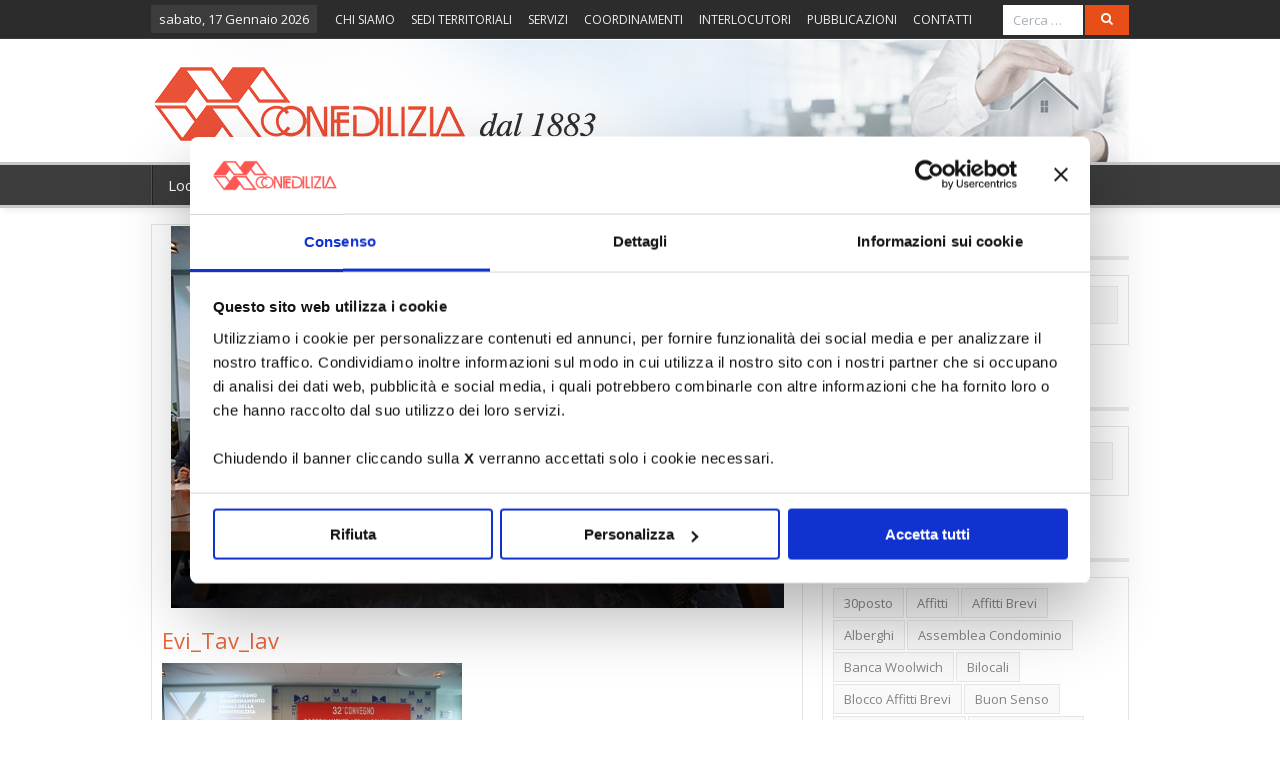

--- FILE ---
content_type: text/html; charset=UTF-8
request_url: https://www.confedilizia.it/32-convegno-coordinamento-legali-confedilizia/evi_tav_lav/
body_size: 25478
content:
<!DOCTYPE html>
<!--[if lt IE 7]>      <html class="no-js lt-ie9 lt-ie8 lt-ie7" lang="it-IT"> <![endif]-->
<!--[if IE 7]>         <html class="no-js lt-ie9 lt-ie8" lang="it-IT"> <![endif]-->
<!--[if IE 8]>         <html class="no-js lt-ie9" lang="it-IT"> <![endif]-->
<!--[if gt IE 8]><!--> <html class="no-js" lang="it-IT"> <!--<![endif]-->
    <head>

<script id="Cookiebot" src="https://consent.cookiebot.com/uc.js" data-cbid="1831f5eb-cbaf-492c-8e73-7989e298d24f" data-blockingmode="auto" type="text/javascript"></script>

        
	<meta charset="UTF-8" />
        <meta http-equiv="X-UA-Compatible" content="IE=EmulateIE10">
	<title>Evi_Tav_lav - Confedilizia</title>
	<link rel="profile" href="http://gmpg.org/xfn/11">
	<link rel="pingback" href="https://www.confedilizia.it/xmlrpc.php">



<meta name="viewport" content="width=device-width, initial-scale=1, maximum-scale=1">
<link rel="shortcut icon" href="https://www.confedilizia.it/wp-content/uploads/2016/03/favicon2.png" />
<link rel="apple-touch-icon" href="https://www.confedilizia.it/wp-content/uploads/2023/02/apple-_touch_icon.png" />

<link rel="pingback" href="https://www.confedilizia.it/xmlrpc.php" />
        <!--[if lt IE 9]>
	<script src="https://www.confedilizia.it/wp-content/themes/effectivenews/framework/helpers/js/html5.js"></script>
	<script src="https://www.confedilizia.it/wp-content/themes/effectivenews/framework/helpers/js/IE9.js"></script>
	<![endif]-->

        		<link href='http://fonts.googleapis.com/css?family=Open+Sans:700&subset=' rel='stylesheet' type='text/css'>	        <link href='http://fonts.googleapis.com/css?family=Open+Sans:700&subset=' rel='stylesheet' type='text/css'>	<script type="text/javascript" data-cookieconsent="ignore">
	window.dataLayer = window.dataLayer || [];

	function gtag() {
		dataLayer.push(arguments);
	}

	gtag("consent", "default", {
		ad_personalization: "denied",
		ad_storage: "denied",
		ad_user_data: "denied",
		analytics_storage: "denied",
		functionality_storage: "denied",
		personalization_storage: "denied",
		security_storage: "granted",
		wait_for_update: 500,
	});
	gtag("set", "ads_data_redaction", true);
	gtag("set", "url_passthrough", true);
</script>
<script type="text/javascript"
		id="Cookiebot"
		src="https://consent.cookiebot.com/uc.js"
		data-implementation="wp"
		data-cbid="1831f5eb-cbaf-492c-8e73-7989e298d24f"
							data-blockingmode="auto"
	></script>
<meta name='robots' content='index, follow, max-image-preview:large, max-snippet:-1, max-video-preview:-1' />
	<style>img:is([sizes="auto" i], [sizes^="auto," i]) { contain-intrinsic-size: 3000px 1500px }</style>
	
	<!-- This site is optimized with the Yoast SEO plugin v25.3 - https://yoast.com/wordpress/plugins/seo/ -->
	<link rel="canonical" href="https://www.confedilizia.it/32-convegno-coordinamento-legali-confedilizia/evi_tav_lav/" />
	<meta property="og:locale" content="it_IT" />
	<meta property="og:type" content="article" />
	<meta property="og:title" content="Evi_Tav_lav - Confedilizia" />
	<meta property="og:url" content="https://www.confedilizia.it/32-convegno-coordinamento-legali-confedilizia/evi_tav_lav/" />
	<meta property="og:site_name" content="Confedilizia" />
	<meta property="article:publisher" content="https://www.facebook.com/Confedilizia" />
	<meta property="og:image" content="https://www.confedilizia.it/32-convegno-coordinamento-legali-confedilizia/evi_tav_lav" />
	<meta property="og:image:width" content="613" />
	<meta property="og:image:height" content="382" />
	<meta property="og:image:type" content="image/jpeg" />
	<meta name="twitter:card" content="summary_large_image" />
	<meta name="twitter:site" content="@Confedilizia_" />
	<script type="application/ld+json" class="yoast-schema-graph">{"@context":"https://schema.org","@graph":[{"@type":"WebPage","@id":"https://www.confedilizia.it/32-convegno-coordinamento-legali-confedilizia/evi_tav_lav/","url":"https://www.confedilizia.it/32-convegno-coordinamento-legali-confedilizia/evi_tav_lav/","name":"Evi_Tav_lav - Confedilizia","isPartOf":{"@id":"https://www.confedilizia.it/#website"},"primaryImageOfPage":{"@id":"https://www.confedilizia.it/32-convegno-coordinamento-legali-confedilizia/evi_tav_lav/#primaryimage"},"image":{"@id":"https://www.confedilizia.it/32-convegno-coordinamento-legali-confedilizia/evi_tav_lav/#primaryimage"},"thumbnailUrl":"https://www.confedilizia.it/wp-content/uploads/2022/09/Evi_Tav_lav.jpg","datePublished":"2022-09-23T10:37:27+00:00","breadcrumb":{"@id":"https://www.confedilizia.it/32-convegno-coordinamento-legali-confedilizia/evi_tav_lav/#breadcrumb"},"inLanguage":"it-IT","potentialAction":[{"@type":"ReadAction","target":["https://www.confedilizia.it/32-convegno-coordinamento-legali-confedilizia/evi_tav_lav/"]}]},{"@type":"ImageObject","inLanguage":"it-IT","@id":"https://www.confedilizia.it/32-convegno-coordinamento-legali-confedilizia/evi_tav_lav/#primaryimage","url":"https://www.confedilizia.it/wp-content/uploads/2022/09/Evi_Tav_lav.jpg","contentUrl":"https://www.confedilizia.it/wp-content/uploads/2022/09/Evi_Tav_lav.jpg","width":613,"height":382},{"@type":"BreadcrumbList","@id":"https://www.confedilizia.it/32-convegno-coordinamento-legali-confedilizia/evi_tav_lav/#breadcrumb","itemListElement":[{"@type":"ListItem","position":1,"name":"Home","item":"https://www.confedilizia.it/"},{"@type":"ListItem","position":2,"name":"32° Convegno Coordinamento legali Confedilizia","item":"https://www.confedilizia.it/32-convegno-coordinamento-legali-confedilizia/"},{"@type":"ListItem","position":3,"name":"Evi_Tav_lav"}]},{"@type":"WebSite","@id":"https://www.confedilizia.it/#website","url":"https://www.confedilizia.it/","name":"Confedilizia","description":"L&#039;organizzazione storica del proprietario di casa. Dal 1883.","publisher":{"@id":"https://www.confedilizia.it/#organization"},"potentialAction":[{"@type":"SearchAction","target":{"@type":"EntryPoint","urlTemplate":"https://www.confedilizia.it/?s={search_term_string}"},"query-input":{"@type":"PropertyValueSpecification","valueRequired":true,"valueName":"search_term_string"}}],"inLanguage":"it-IT"},{"@type":"Organization","@id":"https://www.confedilizia.it/#organization","name":"Confedilizia è l'organizzazione storica dei proprietari di casa","url":"https://www.confedilizia.it/","logo":{"@type":"ImageObject","inLanguage":"it-IT","@id":"https://www.confedilizia.it/#/schema/logo/image/","url":"https://www.confedilizia.it/wp-content/uploads/2016/01/CNFE_logo.png","contentUrl":"https://www.confedilizia.it/wp-content/uploads/2016/01/CNFE_logo.png","width":709,"height":283,"caption":"Confedilizia è l'organizzazione storica dei proprietari di casa"},"image":{"@id":"https://www.confedilizia.it/#/schema/logo/image/"},"sameAs":["https://www.facebook.com/Confedilizia","https://x.com/Confedilizia_"]}]}</script>
	<!-- / Yoast SEO plugin. -->


<link rel='dns-prefetch' href='//fonts.googleapis.com' />
<link rel="alternate" type="application/rss+xml" title="Confedilizia &raquo; Feed" href="https://www.confedilizia.it/feed/" />
<link rel="alternate" type="application/rss+xml" title="Confedilizia &raquo; Feed dei commenti" href="https://www.confedilizia.it/comments/feed/" />
<script type="text/javascript">
/* <![CDATA[ */
window._wpemojiSettings = {"baseUrl":"https:\/\/s.w.org\/images\/core\/emoji\/15.1.0\/72x72\/","ext":".png","svgUrl":"https:\/\/s.w.org\/images\/core\/emoji\/15.1.0\/svg\/","svgExt":".svg","source":{"concatemoji":"https:\/\/www.confedilizia.it\/wp-includes\/js\/wp-emoji-release.min.js?ver=6.8.1"}};
/*! This file is auto-generated */
!function(i,n){var o,s,e;function c(e){try{var t={supportTests:e,timestamp:(new Date).valueOf()};sessionStorage.setItem(o,JSON.stringify(t))}catch(e){}}function p(e,t,n){e.clearRect(0,0,e.canvas.width,e.canvas.height),e.fillText(t,0,0);var t=new Uint32Array(e.getImageData(0,0,e.canvas.width,e.canvas.height).data),r=(e.clearRect(0,0,e.canvas.width,e.canvas.height),e.fillText(n,0,0),new Uint32Array(e.getImageData(0,0,e.canvas.width,e.canvas.height).data));return t.every(function(e,t){return e===r[t]})}function u(e,t,n){switch(t){case"flag":return n(e,"\ud83c\udff3\ufe0f\u200d\u26a7\ufe0f","\ud83c\udff3\ufe0f\u200b\u26a7\ufe0f")?!1:!n(e,"\ud83c\uddfa\ud83c\uddf3","\ud83c\uddfa\u200b\ud83c\uddf3")&&!n(e,"\ud83c\udff4\udb40\udc67\udb40\udc62\udb40\udc65\udb40\udc6e\udb40\udc67\udb40\udc7f","\ud83c\udff4\u200b\udb40\udc67\u200b\udb40\udc62\u200b\udb40\udc65\u200b\udb40\udc6e\u200b\udb40\udc67\u200b\udb40\udc7f");case"emoji":return!n(e,"\ud83d\udc26\u200d\ud83d\udd25","\ud83d\udc26\u200b\ud83d\udd25")}return!1}function f(e,t,n){var r="undefined"!=typeof WorkerGlobalScope&&self instanceof WorkerGlobalScope?new OffscreenCanvas(300,150):i.createElement("canvas"),a=r.getContext("2d",{willReadFrequently:!0}),o=(a.textBaseline="top",a.font="600 32px Arial",{});return e.forEach(function(e){o[e]=t(a,e,n)}),o}function t(e){var t=i.createElement("script");t.src=e,t.defer=!0,i.head.appendChild(t)}"undefined"!=typeof Promise&&(o="wpEmojiSettingsSupports",s=["flag","emoji"],n.supports={everything:!0,everythingExceptFlag:!0},e=new Promise(function(e){i.addEventListener("DOMContentLoaded",e,{once:!0})}),new Promise(function(t){var n=function(){try{var e=JSON.parse(sessionStorage.getItem(o));if("object"==typeof e&&"number"==typeof e.timestamp&&(new Date).valueOf()<e.timestamp+604800&&"object"==typeof e.supportTests)return e.supportTests}catch(e){}return null}();if(!n){if("undefined"!=typeof Worker&&"undefined"!=typeof OffscreenCanvas&&"undefined"!=typeof URL&&URL.createObjectURL&&"undefined"!=typeof Blob)try{var e="postMessage("+f.toString()+"("+[JSON.stringify(s),u.toString(),p.toString()].join(",")+"));",r=new Blob([e],{type:"text/javascript"}),a=new Worker(URL.createObjectURL(r),{name:"wpTestEmojiSupports"});return void(a.onmessage=function(e){c(n=e.data),a.terminate(),t(n)})}catch(e){}c(n=f(s,u,p))}t(n)}).then(function(e){for(var t in e)n.supports[t]=e[t],n.supports.everything=n.supports.everything&&n.supports[t],"flag"!==t&&(n.supports.everythingExceptFlag=n.supports.everythingExceptFlag&&n.supports[t]);n.supports.everythingExceptFlag=n.supports.everythingExceptFlag&&!n.supports.flag,n.DOMReady=!1,n.readyCallback=function(){n.DOMReady=!0}}).then(function(){return e}).then(function(){var e;n.supports.everything||(n.readyCallback(),(e=n.source||{}).concatemoji?t(e.concatemoji):e.wpemoji&&e.twemoji&&(t(e.twemoji),t(e.wpemoji)))}))}((window,document),window._wpemojiSettings);
/* ]]> */
</script>
<link rel='stylesheet' id='jqueri_ui-css' href='https://www.confedilizia.it/wp-content/plugins/player/js/jquery-ui.css?ver=6.8.1' type='text/css' media='all' />
<style id='wp-emoji-styles-inline-css' type='text/css'>

	img.wp-smiley, img.emoji {
		display: inline !important;
		border: none !important;
		box-shadow: none !important;
		height: 1em !important;
		width: 1em !important;
		margin: 0 0.07em !important;
		vertical-align: -0.1em !important;
		background: none !important;
		padding: 0 !important;
	}
</style>
<link rel='stylesheet' id='wp-block-library-css' href='https://www.confedilizia.it/wp-includes/css/dist/block-library/style.min.css?ver=6.8.1' type='text/css' media='all' />
<style id='classic-theme-styles-inline-css' type='text/css'>
/*! This file is auto-generated */
.wp-block-button__link{color:#fff;background-color:#32373c;border-radius:9999px;box-shadow:none;text-decoration:none;padding:calc(.667em + 2px) calc(1.333em + 2px);font-size:1.125em}.wp-block-file__button{background:#32373c;color:#fff;text-decoration:none}
</style>
<style id='global-styles-inline-css' type='text/css'>
:root{--wp--preset--aspect-ratio--square: 1;--wp--preset--aspect-ratio--4-3: 4/3;--wp--preset--aspect-ratio--3-4: 3/4;--wp--preset--aspect-ratio--3-2: 3/2;--wp--preset--aspect-ratio--2-3: 2/3;--wp--preset--aspect-ratio--16-9: 16/9;--wp--preset--aspect-ratio--9-16: 9/16;--wp--preset--color--black: #000000;--wp--preset--color--cyan-bluish-gray: #abb8c3;--wp--preset--color--white: #ffffff;--wp--preset--color--pale-pink: #f78da7;--wp--preset--color--vivid-red: #cf2e2e;--wp--preset--color--luminous-vivid-orange: #ff6900;--wp--preset--color--luminous-vivid-amber: #fcb900;--wp--preset--color--light-green-cyan: #7bdcb5;--wp--preset--color--vivid-green-cyan: #00d084;--wp--preset--color--pale-cyan-blue: #8ed1fc;--wp--preset--color--vivid-cyan-blue: #0693e3;--wp--preset--color--vivid-purple: #9b51e0;--wp--preset--gradient--vivid-cyan-blue-to-vivid-purple: linear-gradient(135deg,rgba(6,147,227,1) 0%,rgb(155,81,224) 100%);--wp--preset--gradient--light-green-cyan-to-vivid-green-cyan: linear-gradient(135deg,rgb(122,220,180) 0%,rgb(0,208,130) 100%);--wp--preset--gradient--luminous-vivid-amber-to-luminous-vivid-orange: linear-gradient(135deg,rgba(252,185,0,1) 0%,rgba(255,105,0,1) 100%);--wp--preset--gradient--luminous-vivid-orange-to-vivid-red: linear-gradient(135deg,rgba(255,105,0,1) 0%,rgb(207,46,46) 100%);--wp--preset--gradient--very-light-gray-to-cyan-bluish-gray: linear-gradient(135deg,rgb(238,238,238) 0%,rgb(169,184,195) 100%);--wp--preset--gradient--cool-to-warm-spectrum: linear-gradient(135deg,rgb(74,234,220) 0%,rgb(151,120,209) 20%,rgb(207,42,186) 40%,rgb(238,44,130) 60%,rgb(251,105,98) 80%,rgb(254,248,76) 100%);--wp--preset--gradient--blush-light-purple: linear-gradient(135deg,rgb(255,206,236) 0%,rgb(152,150,240) 100%);--wp--preset--gradient--blush-bordeaux: linear-gradient(135deg,rgb(254,205,165) 0%,rgb(254,45,45) 50%,rgb(107,0,62) 100%);--wp--preset--gradient--luminous-dusk: linear-gradient(135deg,rgb(255,203,112) 0%,rgb(199,81,192) 50%,rgb(65,88,208) 100%);--wp--preset--gradient--pale-ocean: linear-gradient(135deg,rgb(255,245,203) 0%,rgb(182,227,212) 50%,rgb(51,167,181) 100%);--wp--preset--gradient--electric-grass: linear-gradient(135deg,rgb(202,248,128) 0%,rgb(113,206,126) 100%);--wp--preset--gradient--midnight: linear-gradient(135deg,rgb(2,3,129) 0%,rgb(40,116,252) 100%);--wp--preset--font-size--small: 13px;--wp--preset--font-size--medium: 20px;--wp--preset--font-size--large: 36px;--wp--preset--font-size--x-large: 42px;--wp--preset--spacing--20: 0.44rem;--wp--preset--spacing--30: 0.67rem;--wp--preset--spacing--40: 1rem;--wp--preset--spacing--50: 1.5rem;--wp--preset--spacing--60: 2.25rem;--wp--preset--spacing--70: 3.38rem;--wp--preset--spacing--80: 5.06rem;--wp--preset--shadow--natural: 6px 6px 9px rgba(0, 0, 0, 0.2);--wp--preset--shadow--deep: 12px 12px 50px rgba(0, 0, 0, 0.4);--wp--preset--shadow--sharp: 6px 6px 0px rgba(0, 0, 0, 0.2);--wp--preset--shadow--outlined: 6px 6px 0px -3px rgba(255, 255, 255, 1), 6px 6px rgba(0, 0, 0, 1);--wp--preset--shadow--crisp: 6px 6px 0px rgba(0, 0, 0, 1);}:where(.is-layout-flex){gap: 0.5em;}:where(.is-layout-grid){gap: 0.5em;}body .is-layout-flex{display: flex;}.is-layout-flex{flex-wrap: wrap;align-items: center;}.is-layout-flex > :is(*, div){margin: 0;}body .is-layout-grid{display: grid;}.is-layout-grid > :is(*, div){margin: 0;}:where(.wp-block-columns.is-layout-flex){gap: 2em;}:where(.wp-block-columns.is-layout-grid){gap: 2em;}:where(.wp-block-post-template.is-layout-flex){gap: 1.25em;}:where(.wp-block-post-template.is-layout-grid){gap: 1.25em;}.has-black-color{color: var(--wp--preset--color--black) !important;}.has-cyan-bluish-gray-color{color: var(--wp--preset--color--cyan-bluish-gray) !important;}.has-white-color{color: var(--wp--preset--color--white) !important;}.has-pale-pink-color{color: var(--wp--preset--color--pale-pink) !important;}.has-vivid-red-color{color: var(--wp--preset--color--vivid-red) !important;}.has-luminous-vivid-orange-color{color: var(--wp--preset--color--luminous-vivid-orange) !important;}.has-luminous-vivid-amber-color{color: var(--wp--preset--color--luminous-vivid-amber) !important;}.has-light-green-cyan-color{color: var(--wp--preset--color--light-green-cyan) !important;}.has-vivid-green-cyan-color{color: var(--wp--preset--color--vivid-green-cyan) !important;}.has-pale-cyan-blue-color{color: var(--wp--preset--color--pale-cyan-blue) !important;}.has-vivid-cyan-blue-color{color: var(--wp--preset--color--vivid-cyan-blue) !important;}.has-vivid-purple-color{color: var(--wp--preset--color--vivid-purple) !important;}.has-black-background-color{background-color: var(--wp--preset--color--black) !important;}.has-cyan-bluish-gray-background-color{background-color: var(--wp--preset--color--cyan-bluish-gray) !important;}.has-white-background-color{background-color: var(--wp--preset--color--white) !important;}.has-pale-pink-background-color{background-color: var(--wp--preset--color--pale-pink) !important;}.has-vivid-red-background-color{background-color: var(--wp--preset--color--vivid-red) !important;}.has-luminous-vivid-orange-background-color{background-color: var(--wp--preset--color--luminous-vivid-orange) !important;}.has-luminous-vivid-amber-background-color{background-color: var(--wp--preset--color--luminous-vivid-amber) !important;}.has-light-green-cyan-background-color{background-color: var(--wp--preset--color--light-green-cyan) !important;}.has-vivid-green-cyan-background-color{background-color: var(--wp--preset--color--vivid-green-cyan) !important;}.has-pale-cyan-blue-background-color{background-color: var(--wp--preset--color--pale-cyan-blue) !important;}.has-vivid-cyan-blue-background-color{background-color: var(--wp--preset--color--vivid-cyan-blue) !important;}.has-vivid-purple-background-color{background-color: var(--wp--preset--color--vivid-purple) !important;}.has-black-border-color{border-color: var(--wp--preset--color--black) !important;}.has-cyan-bluish-gray-border-color{border-color: var(--wp--preset--color--cyan-bluish-gray) !important;}.has-white-border-color{border-color: var(--wp--preset--color--white) !important;}.has-pale-pink-border-color{border-color: var(--wp--preset--color--pale-pink) !important;}.has-vivid-red-border-color{border-color: var(--wp--preset--color--vivid-red) !important;}.has-luminous-vivid-orange-border-color{border-color: var(--wp--preset--color--luminous-vivid-orange) !important;}.has-luminous-vivid-amber-border-color{border-color: var(--wp--preset--color--luminous-vivid-amber) !important;}.has-light-green-cyan-border-color{border-color: var(--wp--preset--color--light-green-cyan) !important;}.has-vivid-green-cyan-border-color{border-color: var(--wp--preset--color--vivid-green-cyan) !important;}.has-pale-cyan-blue-border-color{border-color: var(--wp--preset--color--pale-cyan-blue) !important;}.has-vivid-cyan-blue-border-color{border-color: var(--wp--preset--color--vivid-cyan-blue) !important;}.has-vivid-purple-border-color{border-color: var(--wp--preset--color--vivid-purple) !important;}.has-vivid-cyan-blue-to-vivid-purple-gradient-background{background: var(--wp--preset--gradient--vivid-cyan-blue-to-vivid-purple) !important;}.has-light-green-cyan-to-vivid-green-cyan-gradient-background{background: var(--wp--preset--gradient--light-green-cyan-to-vivid-green-cyan) !important;}.has-luminous-vivid-amber-to-luminous-vivid-orange-gradient-background{background: var(--wp--preset--gradient--luminous-vivid-amber-to-luminous-vivid-orange) !important;}.has-luminous-vivid-orange-to-vivid-red-gradient-background{background: var(--wp--preset--gradient--luminous-vivid-orange-to-vivid-red) !important;}.has-very-light-gray-to-cyan-bluish-gray-gradient-background{background: var(--wp--preset--gradient--very-light-gray-to-cyan-bluish-gray) !important;}.has-cool-to-warm-spectrum-gradient-background{background: var(--wp--preset--gradient--cool-to-warm-spectrum) !important;}.has-blush-light-purple-gradient-background{background: var(--wp--preset--gradient--blush-light-purple) !important;}.has-blush-bordeaux-gradient-background{background: var(--wp--preset--gradient--blush-bordeaux) !important;}.has-luminous-dusk-gradient-background{background: var(--wp--preset--gradient--luminous-dusk) !important;}.has-pale-ocean-gradient-background{background: var(--wp--preset--gradient--pale-ocean) !important;}.has-electric-grass-gradient-background{background: var(--wp--preset--gradient--electric-grass) !important;}.has-midnight-gradient-background{background: var(--wp--preset--gradient--midnight) !important;}.has-small-font-size{font-size: var(--wp--preset--font-size--small) !important;}.has-medium-font-size{font-size: var(--wp--preset--font-size--medium) !important;}.has-large-font-size{font-size: var(--wp--preset--font-size--large) !important;}.has-x-large-font-size{font-size: var(--wp--preset--font-size--x-large) !important;}
:where(.wp-block-post-template.is-layout-flex){gap: 1.25em;}:where(.wp-block-post-template.is-layout-grid){gap: 1.25em;}
:where(.wp-block-columns.is-layout-flex){gap: 2em;}:where(.wp-block-columns.is-layout-grid){gap: 2em;}
:root :where(.wp-block-pullquote){font-size: 1.5em;line-height: 1.6;}
</style>
<link rel='stylesheet' id='interactive_map_builder-meisterbox-styles-css' href='https://www.confedilizia.it/wp-content/plugins/InteractiveMapBuilder/css/meisterbox.css?ver=2.0' type='text/css' media='all' />
<link rel='stylesheet' id='plyr-css-css' href='https://www.confedilizia.it/wp-content/plugins/easy-video-player/lib/plyr.css?ver=6.8.1' type='text/css' media='all' />
<link rel='stylesheet' id='page-list-style-css' href='https://www.confedilizia.it/wp-content/plugins/page-list/css/page-list.css?ver=5.7' type='text/css' media='all' />
<link rel='stylesheet' id='chld_thm_cfg_parent-css' href='https://www.confedilizia.it/wp-content/themes/effectivenews/style.css?ver=6.8.1' type='text/css' media='all' />
<link rel='stylesheet' id='plugins-css' href='https://www.confedilizia.it/wp-content/themes/effectivenews/css/plugins.css?ver=6.8.1' type='text/css' media='all' />
<link rel='stylesheet' id='main-css' href='https://www.confedilizia.it/wp-content/themes/effectivenews/css/main.css?ver=6.8.1' type='text/css' media='all' />
<link rel='stylesheet' id='responsive-css' href='https://www.confedilizia.it/wp-content/themes/effectivenews/css/media.css?ver=6.8.1' type='text/css' media='all' />
<link rel='stylesheet' id='style-css' href='https://www.confedilizia.it/wp-content/themes/effectivenews-child/style.css?ver=1.0.1450376882' type='text/css' media='all' />
<link rel='stylesheet' id='dashicons-css' href='https://www.confedilizia.it/wp-includes/css/dashicons.min.css?ver=6.8.1' type='text/css' media='all' />
<link rel='stylesheet' id='wp-members-css' href='https://www.confedilizia.it/wp-content/plugins/wp-members/assets/css/forms/generic-no-float.min.css?ver=3.5.4' type='text/css' media='all' />
<link rel='stylesheet' id='heateor_sss_frontend_css-css' href='https://www.confedilizia.it/wp-content/plugins/sassy-social-share/public/css/sassy-social-share-public.css?ver=3.3.76' type='text/css' media='all' />
<style id='heateor_sss_frontend_css-inline-css' type='text/css'>
.heateor_sss_button_instagram span.heateor_sss_svg,a.heateor_sss_instagram span.heateor_sss_svg{background:radial-gradient(circle at 30% 107%,#fdf497 0,#fdf497 5%,#fd5949 45%,#d6249f 60%,#285aeb 90%)}.heateor_sss_horizontal_sharing .heateor_sss_svg,.heateor_sss_standard_follow_icons_container .heateor_sss_svg{color:#fff;border-width:0px;border-style:solid;border-color:transparent}.heateor_sss_horizontal_sharing .heateorSssTCBackground{color:#666}.heateor_sss_horizontal_sharing span.heateor_sss_svg:hover,.heateor_sss_standard_follow_icons_container span.heateor_sss_svg:hover{border-color:transparent;}.heateor_sss_vertical_sharing span.heateor_sss_svg,.heateor_sss_floating_follow_icons_container span.heateor_sss_svg{color:#fff;border-width:0px;border-style:solid;border-color:transparent;}.heateor_sss_vertical_sharing .heateorSssTCBackground{color:#666;}.heateor_sss_vertical_sharing span.heateor_sss_svg:hover,.heateor_sss_floating_follow_icons_container span.heateor_sss_svg:hover{border-color:transparent;}@media screen and (max-width:783px) {.heateor_sss_vertical_sharing{display:none!important}}div.heateor_sss_mobile_footer{display:none;}@media screen and (max-width:783px){div.heateor_sss_bottom_sharing .heateorSssTCBackground{background-color:white}div.heateor_sss_bottom_sharing{width:100%!important;left:0!important;}div.heateor_sss_bottom_sharing a{width:25% !important;}div.heateor_sss_bottom_sharing .heateor_sss_svg{width: 100% !important;}div.heateor_sss_bottom_sharing div.heateorSssTotalShareCount{font-size:1em!important;line-height:33.6px!important}div.heateor_sss_bottom_sharing div.heateorSssTotalShareText{font-size:.7em!important;line-height:0px!important}div.heateor_sss_mobile_footer{display:block;height:48px;}.heateor_sss_bottom_sharing{padding:0!important;display:block!important;width:auto!important;bottom:-2px!important;top: auto!important;}.heateor_sss_bottom_sharing .heateor_sss_square_count{line-height:inherit;}.heateor_sss_bottom_sharing .heateorSssSharingArrow{display:none;}.heateor_sss_bottom_sharing .heateorSssTCBackground{margin-right:1.1em!important}}div.heateorSssSharingArrow{display:none}
</style>
<link rel='stylesheet' id='tablepress-default-css' href='https://www.confedilizia.it/wp-content/plugins/tablepress/css/build/default.css?ver=3.1.3' type='text/css' media='all' />
<link rel='stylesheet' id='popup-maker-site-css' href='https://www.confedilizia.it/wp-content/plugins/popup-maker/assets/css/pum-site.min.css?ver=1.20.5' type='text/css' media='all' />
<style id='popup-maker-site-inline-css' type='text/css'>
/* Popup Google Fonts */
@import url('//fonts.googleapis.com/css?family=Montserrat:100');

/* Popup Theme 197542: Light Box */
.pum-theme-197542, .pum-theme-lightbox { background-color: rgba( 0, 0, 0, 0.60 ) } 
.pum-theme-197542 .pum-container, .pum-theme-lightbox .pum-container { padding: 18px; border-radius: 3px; border: 8px solid #000000; box-shadow: 0px 0px 30px 0px rgba( 2, 2, 2, 1.00 ); background-color: rgba( 255, 255, 255, 1.00 ) } 
.pum-theme-197542 .pum-title, .pum-theme-lightbox .pum-title { color: #000000; text-align: left; text-shadow: 0px 0px 0px rgba( 2, 2, 2, 0.23 ); font-family: inherit; font-weight: 100; font-size: 32px; line-height: 36px } 
.pum-theme-197542 .pum-content, .pum-theme-lightbox .pum-content { color: #000000; font-family: inherit; font-weight: 100 } 
.pum-theme-197542 .pum-content + .pum-close, .pum-theme-lightbox .pum-content + .pum-close { position: absolute; height: 26px; width: 26px; left: auto; right: -13px; bottom: auto; top: -13px; padding: 0px; color: #ffffff; font-family: Arial; font-weight: 100; font-size: 24px; line-height: 24px; border: 2px solid #ffffff; border-radius: 26px; box-shadow: 0px 0px 15px 1px rgba( 2, 2, 2, 0.75 ); text-shadow: 0px 0px 0px rgba( 0, 0, 0, 0.23 ); background-color: rgba( 0, 0, 0, 1.00 ) } 

/* Popup Theme 197543: Enterprise Blue */
.pum-theme-197543, .pum-theme-enterprise-blue { background-color: rgba( 0, 0, 0, 0.70 ) } 
.pum-theme-197543 .pum-container, .pum-theme-enterprise-blue .pum-container { padding: 28px; border-radius: 5px; border: 1px none #000000; box-shadow: 0px 10px 25px 4px rgba( 2, 2, 2, 0.50 ); background-color: rgba( 255, 255, 255, 1.00 ) } 
.pum-theme-197543 .pum-title, .pum-theme-enterprise-blue .pum-title { color: #315b7c; text-align: left; text-shadow: 0px 0px 0px rgba( 2, 2, 2, 0.23 ); font-family: inherit; font-weight: 100; font-size: 34px; line-height: 36px } 
.pum-theme-197543 .pum-content, .pum-theme-enterprise-blue .pum-content { color: #2d2d2d; font-family: inherit; font-weight: 100 } 
.pum-theme-197543 .pum-content + .pum-close, .pum-theme-enterprise-blue .pum-content + .pum-close { position: absolute; height: 28px; width: 28px; left: auto; right: 8px; bottom: auto; top: 8px; padding: 4px; color: #ffffff; font-family: Times New Roman; font-weight: 100; font-size: 20px; line-height: 20px; border: 1px none #ffffff; border-radius: 42px; box-shadow: 0px 0px 0px 0px rgba( 2, 2, 2, 0.23 ); text-shadow: 0px 0px 0px rgba( 0, 0, 0, 0.23 ); background-color: rgba( 49, 91, 124, 1.00 ) } 

/* Popup Theme 197544: Hello Box */
.pum-theme-197544, .pum-theme-hello-box { background-color: rgba( 0, 0, 0, 0.75 ) } 
.pum-theme-197544 .pum-container, .pum-theme-hello-box .pum-container { padding: 30px; border-radius: 80px; border: 14px solid #81d742; box-shadow: 0px 0px 0px 0px rgba( 2, 2, 2, 0.00 ); background-color: rgba( 255, 255, 255, 1.00 ) } 
.pum-theme-197544 .pum-title, .pum-theme-hello-box .pum-title { color: #2d2d2d; text-align: left; text-shadow: 0px 0px 0px rgba( 2, 2, 2, 0.23 ); font-family: Montserrat; font-weight: 100; font-size: 32px; line-height: 36px } 
.pum-theme-197544 .pum-content, .pum-theme-hello-box .pum-content { color: #2d2d2d; font-family: inherit; font-weight: 100 } 
.pum-theme-197544 .pum-content + .pum-close, .pum-theme-hello-box .pum-content + .pum-close { position: absolute; height: auto; width: auto; left: auto; right: -30px; bottom: auto; top: -30px; padding: 0px; color: #2d2d2d; font-family: Times New Roman; font-weight: 100; font-size: 32px; line-height: 28px; border: 1px none #ffffff; border-radius: 28px; box-shadow: 0px 0px 0px 0px rgba( 2, 2, 2, 0.23 ); text-shadow: 0px 0px 0px rgba( 0, 0, 0, 0.23 ); background-color: rgba( 255, 255, 255, 1.00 ) } 

/* Popup Theme 197545: Cutting Edge */
.pum-theme-197545, .pum-theme-cutting-edge { background-color: rgba( 0, 0, 0, 0.50 ) } 
.pum-theme-197545 .pum-container, .pum-theme-cutting-edge .pum-container { padding: 18px; border-radius: 0px; border: 1px none #000000; box-shadow: 0px 10px 25px 0px rgba( 2, 2, 2, 0.50 ); background-color: rgba( 30, 115, 190, 1.00 ) } 
.pum-theme-197545 .pum-title, .pum-theme-cutting-edge .pum-title { color: #ffffff; text-align: left; text-shadow: 0px 0px 0px rgba( 2, 2, 2, 0.23 ); font-family: Sans-Serif; font-weight: 100; font-size: 26px; line-height: 28px } 
.pum-theme-197545 .pum-content, .pum-theme-cutting-edge .pum-content { color: #ffffff; font-family: inherit; font-weight: 100 } 
.pum-theme-197545 .pum-content + .pum-close, .pum-theme-cutting-edge .pum-content + .pum-close { position: absolute; height: 24px; width: 24px; left: auto; right: 0px; bottom: auto; top: 0px; padding: 0px; color: #1e73be; font-family: Times New Roman; font-weight: 100; font-size: 32px; line-height: 24px; border: 1px none #ffffff; border-radius: 0px; box-shadow: -1px 1px 1px 0px rgba( 2, 2, 2, 0.10 ); text-shadow: -1px 1px 1px rgba( 0, 0, 0, 0.10 ); background-color: rgba( 238, 238, 34, 1.00 ) } 

/* Popup Theme 197546: Framed Border */
.pum-theme-197546, .pum-theme-framed-border { background-color: rgba( 255, 255, 255, 0.50 ) } 
.pum-theme-197546 .pum-container, .pum-theme-framed-border .pum-container { padding: 18px; border-radius: 0px; border: 20px outset #dd3333; box-shadow: 1px 1px 3px 0px rgba( 2, 2, 2, 0.97 ) inset; background-color: rgba( 255, 251, 239, 1.00 ) } 
.pum-theme-197546 .pum-title, .pum-theme-framed-border .pum-title { color: #000000; text-align: left; text-shadow: 0px 0px 0px rgba( 2, 2, 2, 0.23 ); font-family: inherit; font-weight: 100; font-size: 32px; line-height: 36px } 
.pum-theme-197546 .pum-content, .pum-theme-framed-border .pum-content { color: #2d2d2d; font-family: inherit; font-weight: 100 } 
.pum-theme-197546 .pum-content + .pum-close, .pum-theme-framed-border .pum-content + .pum-close { position: absolute; height: 20px; width: 20px; left: auto; right: -20px; bottom: auto; top: -20px; padding: 0px; color: #ffffff; font-family: Tahoma; font-weight: 700; font-size: 16px; line-height: 18px; border: 1px none #ffffff; border-radius: 0px; box-shadow: 0px 0px 0px 0px rgba( 2, 2, 2, 0.23 ); text-shadow: 0px 0px 0px rgba( 0, 0, 0, 0.23 ); background-color: rgba( 0, 0, 0, 0.55 ) } 

/* Popup Theme 197547: Floating Bar - Soft Blue */
.pum-theme-197547, .pum-theme-floating-bar { background-color: rgba( 255, 255, 255, 0.00 ) } 
.pum-theme-197547 .pum-container, .pum-theme-floating-bar .pum-container { padding: 8px; border-radius: 0px; border: 1px none #000000; box-shadow: 1px 1px 3px 0px rgba( 2, 2, 2, 0.23 ); background-color: rgba( 238, 246, 252, 1.00 ) } 
.pum-theme-197547 .pum-title, .pum-theme-floating-bar .pum-title { color: #505050; text-align: left; text-shadow: 0px 0px 0px rgba( 2, 2, 2, 0.23 ); font-family: inherit; font-weight: 400; font-size: 32px; line-height: 36px } 
.pum-theme-197547 .pum-content, .pum-theme-floating-bar .pum-content { color: #505050; font-family: inherit; font-weight: 400 } 
.pum-theme-197547 .pum-content + .pum-close, .pum-theme-floating-bar .pum-content + .pum-close { position: absolute; height: 18px; width: 18px; left: auto; right: 5px; bottom: auto; top: 50%; padding: 0px; color: #505050; font-family: Sans-Serif; font-weight: 700; font-size: 15px; line-height: 18px; border: 1px solid #505050; border-radius: 15px; box-shadow: 0px 0px 0px 0px rgba( 2, 2, 2, 0.00 ); text-shadow: 0px 0px 0px rgba( 0, 0, 0, 0.00 ); background-color: rgba( 255, 255, 255, 0.00 ); transform: translate(0, -50%) } 

/* Popup Theme 197548: Content Only - For use with page builders or block editor */
.pum-theme-197548, .pum-theme-content-only { background-color: rgba( 0, 0, 0, 0.70 ) } 
.pum-theme-197548 .pum-container, .pum-theme-content-only .pum-container { padding: 0px; border-radius: 0px; border: 1px none #000000; box-shadow: 0px 0px 0px 0px rgba( 2, 2, 2, 0.00 ) } 
.pum-theme-197548 .pum-title, .pum-theme-content-only .pum-title { color: #000000; text-align: left; text-shadow: 0px 0px 0px rgba( 2, 2, 2, 0.23 ); font-family: inherit; font-weight: 400; font-size: 32px; line-height: 36px } 
.pum-theme-197548 .pum-content, .pum-theme-content-only .pum-content { color: #8c8c8c; font-family: inherit; font-weight: 400 } 
.pum-theme-197548 .pum-content + .pum-close, .pum-theme-content-only .pum-content + .pum-close { position: absolute; height: 18px; width: 18px; left: auto; right: 7px; bottom: auto; top: 7px; padding: 0px; color: #000000; font-family: inherit; font-weight: 700; font-size: 20px; line-height: 20px; border: 1px none #ffffff; border-radius: 15px; box-shadow: 0px 0px 0px 0px rgba( 2, 2, 2, 0.00 ); text-shadow: 0px 0px 0px rgba( 0, 0, 0, 0.00 ); background-color: rgba( 255, 255, 255, 0.00 ) } 

/* Popup Theme 197541: Default Theme */
.pum-theme-197541, .pum-theme-default-theme { background-color: rgba( 255, 255, 255, 1.00 ) } 
.pum-theme-197541 .pum-container, .pum-theme-default-theme .pum-container { padding: 18px; border-radius: 0px; border: 1px none #000000; box-shadow: 1px 1px 3px 0px rgba( 2, 2, 2, 0.23 ); background-color: rgba( 249, 249, 249, 1.00 ) } 
.pum-theme-197541 .pum-title, .pum-theme-default-theme .pum-title { color: #000000; text-align: left; text-shadow: 0px 0px 0px rgba( 2, 2, 2, 0.23 ); font-family: inherit; font-weight: 400; font-size: 32px; font-style: normal; line-height: 36px } 
.pum-theme-197541 .pum-content, .pum-theme-default-theme .pum-content { color: #8c8c8c; font-family: inherit; font-weight: 400; font-style: inherit } 
.pum-theme-197541 .pum-content + .pum-close, .pum-theme-default-theme .pum-content + .pum-close { position: absolute; height: auto; width: auto; left: auto; right: 0px; bottom: auto; top: 0px; padding: 8px; color: #ffffff; font-family: inherit; font-weight: 400; font-size: 12px; font-style: inherit; line-height: 36px; border: 1px none #ffffff; border-radius: 0px; box-shadow: 1px 1px 3px 0px rgba( 2, 2, 2, 0.23 ); text-shadow: 0px 0px 0px rgba( 0, 0, 0, 0.23 ); background-color: rgba( 0, 183, 205, 1.00 ) } 

#pum-197673 {z-index: 1999999999}
#pum-197549 {z-index: 1999999999}

</style>
<link rel='stylesheet' id='redux-google-fonts-css' href='https://fonts.googleapis.com/css?family=Open+Sans%3A300%2C400%2C600%2C700%2C800%2C300italic%2C400italic%2C600italic%2C700italic%2C800italic&#038;ver=1736264903' type='text/css' media='all' />
<script type="text/javascript" src="https://www.confedilizia.it/wp-includes/js/jquery/jquery.min.js?ver=3.7.1" id="jquery-core-js"></script>
<script type="text/javascript" src="https://www.confedilizia.it/wp-includes/js/jquery/jquery-migrate.min.js?ver=3.4.1" id="jquery-migrate-js"></script>
<script type="text/javascript" src="https://www.confedilizia.it/wp-content/plugins/player/js/jquery-ui.min.js?ver=6.8.1" id="jquery-ui-js"></script>
<script type="text/javascript" src="https://www.confedilizia.it/wp-content/plugins/player/js/jquery.transit.js?ver=6.8.1" id="transit-js"></script>
<script type="text/javascript" src="https://www.confedilizia.it/wp-content/plugins/player/js/flash_detect.js?ver=6.8.1" id="flsh_detect-js"></script>
<script type="text/javascript" async src="https://www.confedilizia.it/wp-content/plugins/burst-statistics/helpers/timeme/timeme.min.js?ver=1749557808" id="burst-timeme-js"></script>
<script type="text/javascript" id="plyr-js-js-extra">
/* <![CDATA[ */
var easy_video_player = {"plyr_iconUrl":"https:\/\/www.confedilizia.it\/wp-content\/plugins\/easy-video-player\/lib\/plyr.svg","plyr_blankVideo":"https:\/\/www.confedilizia.it\/wp-content\/plugins\/easy-video-player\/lib\/blank.mp4"};
/* ]]> */
</script>
<script type="text/javascript" src="https://www.confedilizia.it/wp-content/plugins/easy-video-player/lib/plyr.js?ver=6.8.1" id="plyr-js-js"></script>
<script></script><link rel="https://api.w.org/" href="https://www.confedilizia.it/wp-json/" /><link rel="alternate" title="JSON" type="application/json" href="https://www.confedilizia.it/wp-json/wp/v2/media/135530" /><link rel="EditURI" type="application/rsd+xml" title="RSD" href="https://www.confedilizia.it/xmlrpc.php?rsd" />
<meta name="generator" content="WordPress 6.8.1" />
<link rel='shortlink' href='https://www.confedilizia.it/?p=135530' />
<link rel="alternate" title="oEmbed (JSON)" type="application/json+oembed" href="https://www.confedilizia.it/wp-json/oembed/1.0/embed?url=https%3A%2F%2Fwww.confedilizia.it%2F32-convegno-coordinamento-legali-confedilizia%2Fevi_tav_lav%2F" />
<link rel="alternate" title="oEmbed (XML)" type="text/xml+oembed" href="https://www.confedilizia.it/wp-json/oembed/1.0/embed?url=https%3A%2F%2Fwww.confedilizia.it%2F32-convegno-coordinamento-legali-confedilizia%2Fevi_tav_lav%2F&#038;format=xml" />
<meta name="generator" content="Powered by WPBakery Page Builder - drag and drop page builder for WordPress."/>
<link rel="icon" href="https://www.confedilizia.it/wp-content/uploads/2016/03/favicon2-140x140.png" sizes="32x32" />
<link rel="icon" href="https://www.confedilizia.it/wp-content/uploads/2016/03/favicon2.png" sizes="192x192" />
<link rel="apple-touch-icon" href="https://www.confedilizia.it/wp-content/uploads/2016/03/favicon2.png" />
<meta name="msapplication-TileImage" content="https://www.confedilizia.it/wp-content/uploads/2016/03/favicon2.png" />
<style type="text/css" title="dynamic-css" class="options-output">.mom_main_font, .topbar, #navigation .main-menu, .breaking-news, .breaking-news .bn-title, .feature-slider li .slide-caption h2, .news-box .nb-header .nb-title, a.show-more, .widget .widget-title, .widget .mom-socials-counter ul li, .main_tabs .tabs a, .mom-login-widget, .mom-login-widget input,  .mom-newsletter h4, .mom-newsletter input, .mpsw-slider .slide-caption, .tagcloud a,
button,input,select,textarea, .weather-widget, .weather-widget h3, .search-wrap .search-results-title, .show_all_results, .mom-social-share .ss-icon span.count, .mom-timeline, .mom-reveiw-system .review-header h2, .mom-reveiw-system .review-summary h3, .mom-reveiw-system .user-rate h3, .mom-reveiw-system  .review-summary .review-score, .mom-reveiw-system .mom-bar, .mom-reveiw-system .review-footer, .mom-reveiw-system .stars-cr .cr, .mom-reveiw-system .review-circles .review-circle, .p-single .post-tags, .np-posts ul li .details .link, h2.single-title, .page-title, label, .portfolio-filter li, .pagination 
.main-title h1, .main-title h2, .main-title h3, .main-title h4, .main-title h5, .main-title h6, .mom-ad-empty, .user-star-rate .yr, .comment-wrap .commentnumber, .copyrights-area, .news-box .nb-footer a,
#bbpress-forums li.bbp-header, .bbp-forum-title, div.bbp-template-notice, div.indicator-hint, #bbpress-forums fieldset.bbp-form legend, .bbp-s-title, #bbpress-forums .bbp-admin-links a, #bbpress-forums #bbp-user-wrapper h2.entry-title,
.mom_breadcrumb, .single-author-box .articles-count, .not-found-wrap, .not-found-wrap h1, .gallery-post-slider.feature-slider li .slide-caption.fs-caption-alt p, .chat-author,
.accordion .acc_title, .acch_numbers, .logo span, .device-menu-holder, #navigation .device-menu, .widget li .cat_num, .wp-caption-text, .mom_quote, div.progress_bar span, .widget_display_stats dl,
#navigation .nav-button.nav-cart span,
.mom-main-font, .widget_display_stats, #buddypress div.item-list-tabs ul, #buddypress button, #buddypress a.button, #buddypress input[type=submit],#buddypress input[type=button], #buddypress input[type=reset], #buddypress ul.button-nav li a,#buddypress div.generic-button a,#buddypress .comment-reply-link,a.bp-title-button, #buddypress .activity-list li.load-more, #buddypress .activity-list li.load-newest, .widget.buddypress ul.item-list, .bp-login-widget-user-links, .feature-slider .fs-nav.numbers a, .nb_wrap .nb-header .nb-title, .mom-post-meta, .news-list .nl-item .news-summary h3, .scrolling-box .sb-item h3, .news-box .older-articles h4, .news-box .recent-news h3, .scrolling-box .sb-item h3,.news-box .nb1-older-articles ul li, .sidebar .widget .widget-title h3, .mom-reveiw-system .circle input, .single-related-posts li h4, .p-single .post-tile, .sidebar .default-search-form button, .sidebar .default-search-form input, .mom-newsletter .button{font-family:Open Sans;font-weight:normal;font-style:normal;}.button, .widget ul li, .older-articles ul li, .copyrights-text, #comments .single-comment .comment-content .comment-reply-link, #comments .single-comment .comment-content .comment-edit-link, #navigation .main-menu > li .cats-mega-wrap .subcat li .subcat-title, .widget ul.twiter-list, #bbpress-forums ul.bbp-replies .bbp-reply-content .bbp-author-name{font-family:Open Sans;font-weight:normal;font-style:normal;}body{text-align:left;color:#353535;}body, body.layout-boxed{background-color:#ffffff;}.layout-boxed:not(.layout-boxed-content) .boxed-wrap, .layout-boxed-content .boxed-content-wrapper{background-color:#ffffff;}a, h1 a:hover, h2 a:hover, h3 a:hover, h4 a:hover, h5 a:hover, h6 a:hover, .news-ticker li a:hover, .mom-post-meta a:hover, .news-box .older-articles ul li a:hover, .news-box .nb1-older-articles ul li a:hover, .mom-login-widget .lw-user-info a:hover strong, .mpsw-slider ul.slides li .slide-caption:hover, .tagcloud a:hover, .mom-recent-comments .author_comment h4 span a:hover, .widget .twiter-list ul.twiter-buttons li a:hover, .copyrights-text a:hover, ul.main-menu li.mom_mega .mega_col_title  a:hover, #navigation .main-menu > li .cats-mega-wrap .subcat .mom-cat-latest li a:hover, #navigation .main-menu > li .cats-mega-wrap .subcat .mom-cat-latest .view_all_posts:hover, .base-box .read-more-link, .widget ul li a:hover, .main_tabs .tabs a.current, .button:hover, .weather-widget .next-days .day-summary .d-date span.dn, .np-posts ul li .details .link:hover, #comments .single-comment .comment-content .comment-reply-link:hover, #comments .single-comment .comment-content .comment-edit-link:hover, .single-author-box .articles-count, .star-rating, .blog-post .bp-head .bp-meta a:hover, ul.main-menu > li:not(.mom_mega) ul.sub-menu li a:hover,.not-found-wrap .ops, #bbpress-forums a, #navigation .main-menu > li:hover > a, #navigation .main-menu > li.current-menu-item > a, #navigation .main-menu > li.current-menu-ancestor > a, #navigation .main-menu > li:hover > a:before, #navigation .main-menu > li.current-menu-item > a:before, #navigation .main-menu > li.current-menu-ancestor > a:before, #navigation ul.device-menu li.dm-active > a, #navigation .device-menu li.dm-active > .responsive-caret, .widget li:hover .cat_num, .news-ticker li i, .mom_breadcrumb .sep, .scrollToTop:hover, ul.products li .mom_product_thumbnail .mom_woo_cart_bt .button:hover, .main_tabs .tabs li.active > a, .toggle_active .toggle_icon:before, #navigation .button.active, .mom-main-color, .mom-main-color a, #buddypress div#item-header div#item-meta a, #buddypress div#subnav.item-list-tabs ul li.selected a, #buddypress div#subnav.item-list-tabs ul li.current a, #buddypress div.item-list-tabs ul li span, #buddypress div#object-nav.item-list-tabs ul li.selected a, #buddypress div#object-nav.item-list-tabs ul li.current a, .mom_bp_tabbed_widgets .main_tabs .tabs a.selected, #buddypress div.activity-meta a.button, .generic-button a, .top_banner a, .topbar .top-nav > li a:hover, .topbar .top-nav > li.current-menu-item a{color:#e7693c;}.mom-social-icons li a.vector_icon:hover, .owl-dot.active span, .feature-slider .fs-nav .selected, #navigation .nav-button.nav-cart span.numofitems, .breaking-news .bn-title, #navigation .main-menu > li:hover > a:before, #navigation .main-menu > li.current-menu-item > a:before, .navigation_highlight_ancestor #navigation .main-menu > li.current-menu-ancestor > a:before, .navigation_highlight_ancestor #navigation .main-menu > li.current-menu-parent > a:before,  .nb_wrap .nb-header .nb-title a, .nb_wrap .nb-header .nb-title span, .main_tabs .tabs a.current:before, .button, #commentform #submit-comment, input[type="submit"], #bbpress-forums #bbp-single-user-details + ul li a{background:#e7693c;}#comments .single-comment .comment-content .comment-reply-link:hover, #comments .single-comment .comment-content .comment-edit-link:hover, .post.sticky, .nb-style4 .older-articles ul li h4 a:hover{border-color:#e7693c;}.breaking-news .bn-title:after{border-left-color:#e7693c;}body.rtl .breaking-news .bn-title:after{border-right-color:#e7693c;}h1, h2, h3, h4, h5, h6{color:#e7693c;}a{color:#e84e17;}a:hover{color:#e84e17;}a:active{color:#e84e17;}{color:#e84e17;}.button, #commentform #submit-comment, input[type="submit"], #bbpress-forums #bbp-single-user-details + ul li a, #footer .button, .bbp-search-form #bbp_search_submit{background-color:#e84e17;}.main_tabs .tabs a{color:#d7461a;}</style><style type="text/css">
body, body.layout-boxed {
    background-image: none;
}
    
.header > .inner, .header .logo {
line-height: 122px;
height: 122px;
}
.news-box .nb-item-meta a:hover {
    color: #e7693c !important;
}
                        .titoli-sin {
    border-bottom: 4px solid #eaeaea;
    color: #e7693c;
    font-size: 20px;
    font-weight: bold;
    margin-bottom: 15px;
    padding-bottom: 10px;
}

.disappear {
    opacity: 1!important;
}                    </style>
<noscript><style> .wpb_animate_when_almost_visible { opacity: 1; }</style></noscript>


<!-- prova 404 i2-->
<link rel="shortcut icon" href="data:image/x-icon;," type="image/x-icon"> 

    </head>
    <body class="attachment wp-singular attachment-template-default single single-attachment postid-135530 attachmentid-135530 attachment-jpeg wp-theme-effectivenews wp-child-theme-effectivenews-child right-sidebar singular fade-imgs-in-appear navigation_highlight_ancestor time_in_twelve_format wpb-js-composer js-comp-ver-8.4.1 vc_responsive">
<!-- embed facebook   -->
<!-- i2: child -->
<div id="fb-root"></div>
<script async defer crossorigin="anonymous" src="https://connect.facebook.net/it_IT/sdk.js#xfbml=1&version=v12.0" nonce="we1rb5M2"></script>
 <!-- embed facebook   -->
            <!--[if lt IE 7]>
            <p class="browsehappy">You are using an <strong>outdated</strong> browser. Please <a href="http://browsehappy.com/">upgrade your browser</a> to improve your experience.</p>
        <![endif]-->
        <div class="boxed-wrap clearfix">
	    <div id="header-wrapper">
                             <div class="topbar">
  <div class="inner">
        	       	      <div class="today_date">
		  <span class="topb_date">sabato, 17 Gennaio 2026</span>
	      </div>
	        <div class="top-left-content">
                 			     <ul id="menu-istituzionale" class="top-nav mom_visibility_desktop"><li id="menu-item-76" class="menu-item menu-item-type-post_type menu-item-object-page menu-item-has-children menu-parent-item menu-item-76"><a href="https://www.confedilizia.it/chi-siamo/" title="Confedilizia &#8211; Associazione della proprietà edilizia">CHI SIAMO</a>
<ul class="sub-menu">
	<li id="menu-item-247" class="menu-item menu-item-type-post_type menu-item-object-page menu-item-247"><a href="https://www.confedilizia.it/chi-siamo/la-storia/">La storia e gli scopi</a></li>
	<li id="menu-item-248" class="menu-item menu-item-type-post_type menu-item-object-page menu-item-248"><a href="https://www.confedilizia.it/chi-siamo/organi-centrali/">Organi centrali</a></li>
	<li id="menu-item-719" class="menu-item menu-item-type-post_type menu-item-object-page menu-item-719"><a href="https://www.confedilizia.it/chi-siamo/sistema-confedilizia/">Sistema Confedilizia</a></li>
	<li id="menu-item-267" class="menu-item menu-item-type-post_type menu-item-object-page menu-item-267"><a href="https://www.confedilizia.it/chi-siamo/relazioni-istituzionali/">Relazioni istituzionali</a></li>
	<li id="menu-item-266" class="menu-item menu-item-type-post_type menu-item-object-page menu-item-266"><a href="https://www.confedilizia.it/chi-siamo/relazioni-internazionali/">Relazioni internazionali</a></li>
</ul>
</li>
<li id="menu-item-75" class="menu-item menu-item-type-post_type menu-item-object-page menu-item-75"><a href="https://www.confedilizia.it/sedi-territoriali/" title="Sedi territoriali Confedilizia">SEDI TERRITORIALI</a></li>
<li id="menu-item-74" class="menu-item menu-item-type-post_type menu-item-object-page menu-item-has-children menu-parent-item menu-item-74"><a href="https://www.confedilizia.it/servizi-confedilizia/" title="Servizi Confedilizia: consulenza, assistenza, tutela, operatività">SERVIZI</a>
<ul class="sub-menu">
	<li id="menu-item-334" class="menu-item menu-item-type-post_type menu-item-object-page menu-item-334"><a href="https://www.confedilizia.it/servizi-confedilizia/scadenzario/" title="Tutte le scadenze del proprietario di casa e del condominio">Scadenzario</a></li>
	<li id="menu-item-330" class="menu-item menu-item-type-post_type menu-item-object-page menu-item-330"><a href="https://www.confedilizia.it/servizi-confedilizia/visure-catastali-e-ipotecarie/" title="Visure catastali e visure ipotecarie">Visure catastali &#8211; ipotecarie</a></li>
	<li id="menu-item-331" class="menu-item menu-item-type-post_type menu-item-object-page menu-item-331"><a href="https://www.confedilizia.it/servizi-confedilizia/garanzia-affitto/">Servizio garanzia affitto</a></li>
	<li id="menu-item-332" class="menu-item menu-item-type-post_type menu-item-object-page menu-item-332"><a href="https://www.confedilizia.it/servizi-confedilizia/affitto-certificato/" title="Servizio Affitto Certificato">Affitto certificato</a></li>
	<li id="menu-item-329" class="menu-item menu-item-type-post_type menu-item-object-page menu-item-329"><a href="https://www.confedilizia.it/servizi-confedilizia/corsi-sicurezza-portieri/" title="Corsi di di sicurezza per portieri e dipendenti da proprietari di fabbricati">Corsi sicurezza portieri</a></li>
</ul>
</li>
<li id="menu-item-246" class="menu-item menu-item-type-post_type menu-item-object-page menu-item-246"><a href="https://www.confedilizia.it/chi-siamo/coordinamenti/" title="Coordinamenti legali, tributario, urbanistico, condominiale, tecnico">COORDINAMENTI</a></li>
<li id="menu-item-8998" class="menu-item menu-item-type-post_type menu-item-object-page menu-item-8998"><a href="https://www.confedilizia.it/interlocutori/">INTERLOCUTORI</a></li>
<li id="menu-item-8840" class="menu-item menu-item-type-custom menu-item-object-custom menu-item-has-children menu-parent-item menu-item-8840"><a href="#" title="Confedilizia Notizie &#8211; Edizioni Confedizilizia ed altro">PUBBLICAZIONI</a>
<ul class="sub-menu">
	<li id="menu-item-358" class="menu-item menu-item-type-post_type menu-item-object-page menu-item-358"><a href="https://www.confedilizia.it/pubblicazioni/confedilizia-notizie/" title="Confedilizia Notizie &#8211; Notiziario mensile riservato agli associati">Confedilizia notizie</a></li>
	<li id="menu-item-357" class="menu-item menu-item-type-post_type menu-item-object-page menu-item-357"><a href="https://www.confedilizia.it/pubblicazioni/confedilizia-edizioni/" title="Pubblicazioni edite da Confedilizia">Confedilizia edizioni</a></li>
	<li id="menu-item-356" class="menu-item menu-item-type-post_type menu-item-object-page menu-item-356"><a href="https://www.confedilizia.it/pubblicazioni/altre-pubblicazioni/" title="Pubblicazioni in collaborazione con Confedilizia">Altre pubblicazioni</a></li>
	<li id="menu-item-355" class="menu-item menu-item-type-post_type menu-item-object-page menu-item-355"><a href="https://www.confedilizia.it/pubblicazioni/italia-oggi/" title="Italia Oggi &#8211; La pagina curata da Confedilizia sul quotidiano economico, giuridico, politico ">Italia Oggi &#8211; Confedilizia</a></li>
</ul>
</li>
<li id="menu-item-72" class="menu-item menu-item-type-post_type menu-item-object-page menu-item-72"><a href="https://www.confedilizia.it/contatti/" title="Contatta la sede centrale di Confedizia">CONTATTI</a></li>
</ul>			     <div class="mom_visibility_device device-top-menu-wrap">
			      <div class="top-menu-holder"><i class="fa-icon-reorder mh-icon"></i></div>
			      <ul id="menu-istituzionale-1" class="device-top-nav"><li class="menu-item menu-item-type-post_type menu-item-object-page menu-item-has-children menu-parent-item menu-item-76"><a href="https://www.confedilizia.it/chi-siamo/" title="Confedilizia &#8211; Associazione della proprietà edilizia">CHI SIAMO</a>
<ul class="sub-menu">
	<li class="menu-item menu-item-type-post_type menu-item-object-page menu-item-247"><a href="https://www.confedilizia.it/chi-siamo/la-storia/">La storia e gli scopi</a></li>
	<li class="menu-item menu-item-type-post_type menu-item-object-page menu-item-248"><a href="https://www.confedilizia.it/chi-siamo/organi-centrali/">Organi centrali</a></li>
	<li class="menu-item menu-item-type-post_type menu-item-object-page menu-item-719"><a href="https://www.confedilizia.it/chi-siamo/sistema-confedilizia/">Sistema Confedilizia</a></li>
	<li class="menu-item menu-item-type-post_type menu-item-object-page menu-item-267"><a href="https://www.confedilizia.it/chi-siamo/relazioni-istituzionali/">Relazioni istituzionali</a></li>
	<li class="menu-item menu-item-type-post_type menu-item-object-page menu-item-266"><a href="https://www.confedilizia.it/chi-siamo/relazioni-internazionali/">Relazioni internazionali</a></li>
</ul>
<i class='responsive-caret'></i>
</li>
<li class="menu-item menu-item-type-post_type menu-item-object-page menu-item-75"><a href="https://www.confedilizia.it/sedi-territoriali/" title="Sedi territoriali Confedilizia">SEDI TERRITORIALI</a></li>
<li class="menu-item menu-item-type-post_type menu-item-object-page menu-item-has-children menu-parent-item menu-item-74"><a href="https://www.confedilizia.it/servizi-confedilizia/" title="Servizi Confedilizia: consulenza, assistenza, tutela, operatività">SERVIZI</a>
<ul class="sub-menu">
	<li class="menu-item menu-item-type-post_type menu-item-object-page menu-item-334"><a href="https://www.confedilizia.it/servizi-confedilizia/scadenzario/" title="Tutte le scadenze del proprietario di casa e del condominio">Scadenzario</a></li>
	<li class="menu-item menu-item-type-post_type menu-item-object-page menu-item-330"><a href="https://www.confedilizia.it/servizi-confedilizia/visure-catastali-e-ipotecarie/" title="Visure catastali e visure ipotecarie">Visure catastali &#8211; ipotecarie</a></li>
	<li class="menu-item menu-item-type-post_type menu-item-object-page menu-item-331"><a href="https://www.confedilizia.it/servizi-confedilizia/garanzia-affitto/">Servizio garanzia affitto</a></li>
	<li class="menu-item menu-item-type-post_type menu-item-object-page menu-item-332"><a href="https://www.confedilizia.it/servizi-confedilizia/affitto-certificato/" title="Servizio Affitto Certificato">Affitto certificato</a></li>
	<li class="menu-item menu-item-type-post_type menu-item-object-page menu-item-329"><a href="https://www.confedilizia.it/servizi-confedilizia/corsi-sicurezza-portieri/" title="Corsi di di sicurezza per portieri e dipendenti da proprietari di fabbricati">Corsi sicurezza portieri</a></li>
</ul>
<i class='responsive-caret'></i>
</li>
<li class="menu-item menu-item-type-post_type menu-item-object-page menu-item-246"><a href="https://www.confedilizia.it/chi-siamo/coordinamenti/" title="Coordinamenti legali, tributario, urbanistico, condominiale, tecnico">COORDINAMENTI</a></li>
<li class="menu-item menu-item-type-post_type menu-item-object-page menu-item-8998"><a href="https://www.confedilizia.it/interlocutori/">INTERLOCUTORI</a></li>
<li class="menu-item menu-item-type-custom menu-item-object-custom menu-item-has-children menu-parent-item menu-item-8840"><a href="#" title="Confedilizia Notizie &#8211; Edizioni Confedizilizia ed altro">PUBBLICAZIONI</a>
<ul class="sub-menu">
	<li class="menu-item menu-item-type-post_type menu-item-object-page menu-item-358"><a href="https://www.confedilizia.it/pubblicazioni/confedilizia-notizie/" title="Confedilizia Notizie &#8211; Notiziario mensile riservato agli associati">Confedilizia notizie</a></li>
	<li class="menu-item menu-item-type-post_type menu-item-object-page menu-item-357"><a href="https://www.confedilizia.it/pubblicazioni/confedilizia-edizioni/" title="Pubblicazioni edite da Confedilizia">Confedilizia edizioni</a></li>
	<li class="menu-item menu-item-type-post_type menu-item-object-page menu-item-356"><a href="https://www.confedilizia.it/pubblicazioni/altre-pubblicazioni/" title="Pubblicazioni in collaborazione con Confedilizia">Altre pubblicazioni</a></li>
	<li class="menu-item menu-item-type-post_type menu-item-object-page menu-item-355"><a href="https://www.confedilizia.it/pubblicazioni/italia-oggi/" title="Italia Oggi &#8211; La pagina curata da Confedilizia sul quotidiano economico, giuridico, politico ">Italia Oggi &#8211; Confedilizia</a></li>
</ul>
<i class='responsive-caret'></i>
</li>
<li class="menu-item menu-item-type-post_type menu-item-object-page menu-item-72"><a href="https://www.confedilizia.it/contatti/" title="Contatta la sede centrale di Confedizia">CONTATTI</a></li>
</ul>			     </div>

                        </div> <!--tb left-->
        <div class="top-right-content">
                                    <div class="search-form">
                            <form method="get" action="https://www.confedilizia.it">
                                <input type="text" name="s" placeholder="Cerca …">
                                <button class="button"><i class="fa-icon-search"></i></button>
                            </form>
                        </div>
        </div> <!--tb right-->
</div>
 </div> <!--topbar-->
 	    <div class="ns_wrap">
	    	    </div>
            <header class="header">
                <div class="inner">
                    <div class="logo">
                    <a href="https://www.confedilizia.it">
		                                                    <img src="https://www.confedilizia.it/wp-content/uploads/2016/06/logo.png" alt="Confedilizia" />
                                                                                               <img class="mom_retina_logo" src="https://www.confedilizia.it/wp-content/uploads/2016/06/logo.png" alt="Confedilizia" />
                                                		                    </a>
                    </div>
                                        <div class="header-right">
                                  		<div class="mom-ads-wrap">
	<div class="mom-ads " style="">
		<div class="mom-ads-inner">
		
		</div>
	</div>	<!--Mom ads-->
	</div>
                    </div> <!--header right-->
                    		    
                <div class="clear"></div>
                </div>
            </header>
	    	    </div> <!--header wrap-->
            <nav id="navigation" itemtype="http://schema.org/SiteNavigationElement" itemscope="itemscope" role="navigation" class="dd-effect-slide nav_shadow_on ">
    <div class="navigation-inner">
    <div class="inner">
		    <ul id="menu-aree-tematiche" class="main-menu main-default-menu mom_visibility_desktop"><li id="menu-item-8817" class="menu-item menu-item-type-custom menu-item-object-custom menu-item-has-children menu-parent-item mom_default_menu_item menu-item-depth-0"><a href="#">Locazioni</a>
<ul class="sub-menu ">
	<li id="menu-item-10200" class="menu-item menu-item-type-custom menu-item-object-custom menu-item-has-children menu-parent-item mom_default_menu_item active menu-item-depth-1"><a href="#">Contratti di locazione</a>
	<ul class="sub-menu ">
		<li id="menu-item-14901" class="menu-item menu-item-type-custom menu-item-object-custom menu-item-has-children menu-parent-item mom_default_menu_item menu-item-depth-2"><a href="#">Locazioni abitative</a>
		<ul class="sub-menu ">
			<li id="menu-item-10167" class="menu-item menu-item-type-post_type menu-item-object-page mom_default_menu_item menu-item-depth-3"><a href="https://www.confedilizia.it/locazioni/legge-locazioni-abitative/">Legge locazioni abitative</a></li>
			<li id="menu-item-14258" class="menu-item menu-item-type-post_type menu-item-object-page mom_default_menu_item menu-item-depth-3"><a href="https://www.confedilizia.it/locazioni/tipologie-contrattuali-locazioni-abitative/">Tipologie contrattuali per locazioni abitative</a></li>
			<li id="menu-item-14257" class="menu-item menu-item-type-post_type menu-item-object-page mom_default_menu_item menu-item-depth-3"><a href="https://www.confedilizia.it/locazioni/elenco-comuni-ad-alta-tensione-abitativa/">Elenco Comuni ad alta tensione abitativa</a></li>
			<li id="menu-item-10179" class="menu-item menu-item-type-post_type menu-item-object-page mom_default_menu_item menu-item-depth-3"><a href="https://www.confedilizia.it/locazioni/contratti-locazione-regolamentati/">Contratti di locazione regolamentati</a></li>
			<li id="menu-item-10187" class="menu-item menu-item-type-post_type menu-item-object-page mom_default_menu_item menu-item-depth-3"><a href="https://www.confedilizia.it/locazioni/decreti-sostitutivi-contratti-regolamentati/">Decreti sostitutivi contratti regolamentati</a></li>
			<li id="menu-item-14911" class="menu-item menu-item-type-post_type menu-item-object-page mom_default_menu_item menu-item-depth-3"><a href="https://www.confedilizia.it/locazioni/decreto-morosita-incolpevole/">Decreto morosità incolpevole</a></li>
		</ul>
<i class='responsive-caret'></i>
</li>
		<li id="menu-item-188" class="menu-item menu-item-type-post_type menu-item-object-page mom_default_menu_item menu-item-depth-2"><a href="https://www.confedilizia.it/locazioni/locazioni-commerciali/">Locazioni commerciali</a></li>
		<li id="menu-item-1430" class="menu-item menu-item-type-post_type menu-item-object-page mom_default_menu_item menu-item-depth-2"><a href="https://www.confedilizia.it/locazioni/locazioni-a-stranieri/">Locazioni a stranieri</a></li>
		<li id="menu-item-10209" class="menu-item menu-item-type-post_type menu-item-object-page mom_default_menu_item menu-item-depth-2"><a href="https://www.confedilizia.it/locazioni/locazioni-transitorie/">Locazioni transitorie</a></li>
	</ul>
<i class='responsive-caret'></i>
</li>
	<li id="menu-item-119" class="menu-item menu-item-type-post_type menu-item-object-page mom_default_menu_item menu-item-depth-1"><a href="https://www.confedilizia.it/giurisprudenza/rassegna-tematica-locazioni/">Giurisprudenza</a></li>
	<li id="menu-item-187" class="menu-item menu-item-type-post_type menu-item-object-page mom_default_menu_item menu-item-depth-1"><a href="https://www.confedilizia.it/locazioni/indice-istat/">Indice ISTAT 2025</a></li>
	<li id="menu-item-190" class="menu-item menu-item-type-post_type menu-item-object-page mom_default_menu_item menu-item-depth-1"><a title="Tabella degli interessi legali" href="https://www.confedilizia.it/locazioni/tabella-degli-interessi-legali/">Tabella interessi legali</a></li>
	<li id="menu-item-185" class="menu-item menu-item-type-post_type menu-item-object-page mom_default_menu_item menu-item-depth-1"><a title="Approfondimenti Locazioni" href="https://www.confedilizia.it/locazioni/approfondimenti-locazioni/">Approfondimenti</a></li>
</ul>
<i class='responsive-caret'></i>
</li>
<li id="menu-item-8819" class="menu-item menu-item-type-custom menu-item-object-custom menu-item-has-children menu-parent-item mom_default_menu_item menu-item-depth-0"><a href="#">Condominio</a>
<ul class="sub-menu ">
	<li id="menu-item-146839" class="menu-item menu-item-type-post_type menu-item-object-post mom_default_menu_item active menu-item-depth-1"><a href="https://www.confedilizia.it/parliamo-di/">Parliamo di condominio… e non solo</a></li>
	<li id="menu-item-193" class="menu-item menu-item-type-post_type menu-item-object-page mom_default_menu_item menu-item-depth-1"><a title="La riforma del Condominio" href="https://www.confedilizia.it/condominio/la-riforma-del-condominio/">La riforma del condominio</a></li>
	<li id="menu-item-183" class="menu-item menu-item-type-post_type menu-item-object-page mom_default_menu_item menu-item-depth-1"><a title="Giurisprudenza &#8211; Rassegna delle norme in materia di condominio" href="https://www.confedilizia.it/giurisprudenza/rassegna-tematica-condominio/">Giurisprudenza</a></li>
	<li id="menu-item-10642" class="menu-item menu-item-type-custom menu-item-object-custom menu-item-has-children menu-parent-item mom_default_menu_item menu-item-depth-1"><a href="#">Amministratori di condominio</a>
	<ul class="sub-menu ">
		<li id="menu-item-8868" class="menu-item menu-item-type-post_type menu-item-object-page mom_default_menu_item menu-item-depth-2"><a title="Informazioni sui corsi di formazione Confedilizia per Amministratori di Condominio" href="https://www.confedilizia.it/amministratori-di-condominio/corsi-di-formazione-amministratori/">Informazioni sui corsi</a></li>
		<li id="menu-item-12108" class="menu-item menu-item-type-taxonomy menu-item-object-category mom_default_menu_item menu-item-depth-2"><a title="Corsi frontali Confedilizia" href="https://www.confedilizia.it/category/interlocutori/amministratori-di-condominio/corsi-confedilizia-news/">Corsi frontali</a></li>
		<li id="menu-item-8870" class="menu-item menu-item-type-post_type menu-item-object-page mom_default_menu_item menu-item-depth-2"><a title="Registro nazionale amministratori Confedilizia – CORAM" href="https://www.confedilizia.it/amministratori-di-condominio/registro-nazionale-amministratori-confedilizia/">Registro nazionale amministratori</a></li>
		<li id="menu-item-8869" class="menu-item menu-item-type-post_type menu-item-object-page mom_default_menu_item menu-item-depth-2"><a title="Ricerca nell&#8217;elenco degli iscritti al registro online degli Amministratori Confedilizia" href="https://www.confedilizia.it/amministratori-di-condominio/ricerca-online-amministratori/">Ricerca amministratori</a></li>
		<li id="menu-item-8867" class="menu-item menu-item-type-post_type menu-item-object-page mom_default_menu_item menu-item-depth-2"><a title="Convenzioni per gli Amministatori di Condominio aderenti a Confedilizia" href="https://www.confedilizia.it/amministratori-di-condominio/convenzioni/">Convenzioni per Amministratori</a></li>
		<li id="menu-item-8871" class="menu-item menu-item-type-post_type menu-item-object-page mom_default_menu_item menu-item-depth-2"><a title="Principii deontologici dell’amministratore di condominio Confedilizia" href="https://www.confedilizia.it/amministratori-di-condominio/principii-deontologici-amministratore/">Principii deontologici</a></li>
		<li id="menu-item-8873" class="menu-item menu-item-type-post_type menu-item-object-page mom_default_menu_item menu-item-depth-2"><a title="Schema tipo per la determinazione del compenso dell’amministratore di condominio" href="https://www.confedilizia.it/amministratori-di-condominio/schema-tipo-per-la-determinazione-del-compenso-dellamministratore-di-condominio/">Compenso dell’amministratore</a></li>
	</ul>
<i class='responsive-caret'></i>
</li>
	<li id="menu-item-1444" class="menu-item menu-item-type-post_type menu-item-object-page mom_default_menu_item menu-item-depth-1"><a href="https://www.confedilizia.it/condominio/privacy-e-condominio/">Privacy e condominio</a></li>
	<li id="menu-item-33078" class="menu-item menu-item-type-post_type menu-item-object-page mom_default_menu_item menu-item-depth-1"><a href="https://www.confedilizia.it/condominio/approfondimenti-condominio/">Approfondimenti Condominio</a></li>
</ul>
<i class='responsive-caret'></i>
</li>
<li id="menu-item-8820" class="menu-item menu-item-type-custom menu-item-object-custom menu-item-has-children menu-parent-item mom_default_menu_item menu-item-depth-0"><a href="#">Giurisprudenza</a>
<ul class="sub-menu ">
	<li id="menu-item-122" class="menu-item menu-item-type-post_type menu-item-object-page mom_default_menu_item active menu-item-depth-1"><a title="Rassegna tematica Locazioni &#8211; Norme e leggi" href="https://www.confedilizia.it/giurisprudenza/rassegna-tematica-locazioni/">Rassegna tematica locazioni</a></li>
	<li id="menu-item-184" class="menu-item menu-item-type-post_type menu-item-object-page mom_default_menu_item menu-item-depth-1"><a title="Rassegna tematica giurisprudenza Condominio" href="https://www.confedilizia.it/giurisprudenza/rassegna-tematica-condominio/">Rassegna tematica condominio</a></li>
	<li id="menu-item-182" class="menu-item menu-item-type-post_type menu-item-object-page mom_default_menu_item menu-item-depth-1"><a title="La sentenza della settimana" href="https://www.confedilizia.it/giurisprudenza/la-sentenza-della-settimana/">La sentenza della settimana</a></li>
	<li id="menu-item-29633" class="menu-item menu-item-type-post_type menu-item-object-page mom_default_menu_item menu-item-depth-1"><a href="https://www.confedilizia.it/giurisprudenza/lapprofondimenti-giurisprudenza/">Approfondimenti Giurisprudenza</a></li>
</ul>
<i class='responsive-caret'></i>
</li>
<li id="menu-item-8823" class="menu-item menu-item-type-custom menu-item-object-custom menu-item-has-children menu-parent-item mom_default_menu_item menu-item-depth-0"><a href="#">Fisco</a>
<ul class="sub-menu ">
	<li id="menu-item-180" class="menu-item menu-item-type-post_type menu-item-object-page mom_default_menu_item active menu-item-depth-1"><a title="IUC (IMU-TASI-TARI)" href="https://www.confedilizia.it/fisco/imu-e-tari/">Imu e Tari</a></li>
	<li id="menu-item-179" class="menu-item menu-item-type-post_type menu-item-object-page mom_default_menu_item menu-item-depth-1"><a title="Legge di stabilità" href="https://www.confedilizia.it/fisco/quadro-agevolazioni-fiscali-2022/">Quadro agevolazioni fiscali</a></li>
	<li id="menu-item-178" class="menu-item menu-item-type-post_type menu-item-object-page mom_default_menu_item menu-item-depth-1"><a title="Cedolare secca" href="https://www.confedilizia.it/fisco/cedolare-secca/">Cedolare secca</a></li>
	<li id="menu-item-176" class="menu-item menu-item-type-post_type menu-item-object-page mom_default_menu_item menu-item-depth-1"><a title="Guide fisco" href="https://www.confedilizia.it/fisco/guide-fisco/">Guide fisco</a></li>
	<li id="menu-item-174" class="menu-item menu-item-type-post_type menu-item-object-page mom_default_menu_item menu-item-depth-1"><a title="Fisco e casa &#8211; Approfondimenti in materia fiscale" href="https://www.confedilizia.it/fisco/approfondimenti-fisco/">Approfondimenti</a></li>
</ul>
<i class='responsive-caret'></i>
</li>
<li id="menu-item-8825" class="menu-item menu-item-type-custom menu-item-object-custom menu-item-has-children menu-parent-item mom_default_menu_item menu-item-depth-0"><a href="#">Portierato</a>
<ul class="sub-menu ">
	<li id="menu-item-219" class="menu-item menu-item-type-post_type menu-item-object-page mom_default_menu_item active menu-item-depth-1"><a title="Contratto nazionale Portieri" href="https://www.confedilizia.it/contratto-nazionale/">Contratto nazionale per i dipendenti da proprietari di fabbricati</a></li>
	<li id="menu-item-845" class="menu-item menu-item-type-post_type menu-item-object-page mom_default_menu_item menu-item-depth-1"><a title="Retribuzioni dipendenti da proprietari di fabbricati" href="https://www.confedilizia.it/retribuzioni-dipendenti-da-proprietari-di-fabbricati/">Retribuzioni</a></li>
	<li id="menu-item-844" class="menu-item menu-item-type-post_type menu-item-object-page mom_default_menu_item menu-item-depth-1"><a title="Prestazioni Cassa portieri ed Ebinprof" href="https://www.confedilizia.it/prestazioni-cassa-portieri-ed-ebinprof/">Cassa portieri ed Ebinprof</a></li>
	<li id="menu-item-218" class="menu-item menu-item-type-post_type menu-item-object-page mom_default_menu_item menu-item-depth-1"><a title="Fondo sanitario e assistenza sanitaria integrativa portieri" href="https://www.confedilizia.it/fondo-sanitario-e-assistenza-sanitaria-integrativa/">Fondo sanitario e assistenza integrativa</a></li>
	<li id="menu-item-37927" class="menu-item menu-item-type-post_type menu-item-object-page mom_default_menu_item menu-item-depth-1"><a href="https://www.confedilizia.it/fondo-sanitario-migliorate-le-prestazioni-favore-degli-iscritti/">Fondo sanitario: migliorate le prestazioni a favore degli iscritti</a></li>
	<li id="menu-item-14478" class="menu-item menu-item-type-post_type menu-item-object-page mom_default_menu_item menu-item-depth-1"><a href="https://www.confedilizia.it/tabella-dei-giorni-festivi-2/">Tabella dei giorni festivi</a></li>
	<li id="menu-item-27770" class="menu-item menu-item-type-post_type menu-item-object-page mom_default_menu_item menu-item-depth-1"><a href="https://www.confedilizia.it/versamenti-contributivi/">Versamenti contributivi</a></li>
	<li id="menu-item-217" class="menu-item menu-item-type-post_type menu-item-object-page mom_default_menu_item menu-item-depth-1"><a title="Aspetti previdenziali portieri" href="https://www.confedilizia.it/aspetti-previdenziali/">Aspetti previdenziali</a></li>
	<li id="menu-item-220" class="menu-item menu-item-type-post_type menu-item-object-page mom_default_menu_item menu-item-depth-1"><a title="Corsi di sicurezza obbligatori portieri" href="https://www.confedilizia.it/corsi-di-sicurezza-portieri/">Corsi di sicurezza portieri</a></li>
</ul>
<i class='responsive-caret'></i>
</li>
<li id="menu-item-8826" class="menu-item menu-item-type-custom menu-item-object-custom menu-item-has-children menu-parent-item mom_default_menu_item menu-item-depth-0"><a href="#">Intorno alla casa</a>
<ul class="sub-menu ">
	<li id="menu-item-857" class="menu-item menu-item-type-post_type menu-item-object-page mom_default_menu_item active menu-item-depth-1"><a title="Casa sicura &#8211; Test e vademecum Confedilizia" href="https://www.confedilizia.it/intorno-alla-casa/casa-sicura/">Casa sicura</a></li>
	<li id="menu-item-223" class="menu-item menu-item-type-post_type menu-item-object-page mom_default_menu_item menu-item-depth-1"><a title="Attestato energetico obblighi e informazioni utili" href="https://www.confedilizia.it/intorno-alla-casa/attestato-energetico/">Attestato energetico</a></li>
	<li id="menu-item-856" class="menu-item menu-item-type-post_type menu-item-object-page mom_default_menu_item menu-item-depth-1"><a title="Riscaldamento: norme e consigli " href="https://www.confedilizia.it/intorno-alla-casa/riscaldamento/">Riscaldamento</a></li>
	<li id="menu-item-855" class="menu-item menu-item-type-post_type menu-item-object-page mom_default_menu_item menu-item-depth-1"><a title="Consigli per casa e vacanze" href="https://www.confedilizia.it/intorno-alla-casa/servizi-vacanze-confedilizia/">Servizi vacanze Confedilizia</a></li>
	<li id="menu-item-8637" class="menu-item menu-item-type-post_type menu-item-object-page mom_default_menu_item menu-item-depth-1"><a href="https://www.confedilizia.it/interlocutori/datori-di-lavoro-domestico/">Datori di lavoro domestico</a></li>
	<li id="menu-item-8639" class="menu-item menu-item-type-post_type menu-item-object-page mom_default_menu_item menu-item-depth-1"><a href="https://www.confedilizia.it/interlocutori/casalinghe/">Casalinghe</a></li>
	<li id="menu-item-53078" class="menu-item menu-item-type-post_type menu-item-object-page mom_default_menu_item menu-item-depth-1"><a href="https://www.confedilizia.it/intorno-alla-casa/approfondimenti-intorno-alla-casa/">Approfondimenti – Intorno alla casa</a></li>
</ul>
<i class='responsive-caret'></i>
</li>
<li id="menu-item-12693" class="menu-item menu-item-type-custom menu-item-object-custom menu-item-has-children menu-parent-item mom_default_menu_item menu-item-depth-0"><a href="#">Notizie</a>
<ul class="sub-menu ">
	<li id="menu-item-30878" class="menu-item menu-item-type-post_type menu-item-object-page mom_default_menu_item active menu-item-depth-1"><a href="https://www.confedilizia.it/rassegna-stampa-3/">Rassegna Stampa Confedilizia</a></li>
	<li id="menu-item-9005" class="menu-item menu-item-type-post_type menu-item-object-page mom_default_menu_item menu-item-depth-1"><a href="https://www.confedilizia.it/notizie/multimedia/">Video/Audio</a></li>
	<li id="menu-item-200469" class="menu-item menu-item-type-post_type menu-item-object-post mom_default_menu_item menu-item-depth-1"><a href="https://www.confedilizia.it/newsletter-confedilizia/">NEWSLETTER Confedilizia</a></li>
	<li id="menu-item-150395" class="menu-item menu-item-type-post_type menu-item-object-post mom_default_menu_item menu-item-depth-1"><a href="https://www.confedilizia.it/casa-e-proprieta-notizie-e-tendenze/">Casa e proprietà: notizie e tendenze</a></li>
	<li id="menu-item-9006" class="menu-item menu-item-type-post_type menu-item-object-page mom_default_menu_item menu-item-depth-1"><a href="https://www.confedilizia.it/appuntamenti/">Appuntamenti</a></li>
</ul>
<i class='responsive-caret'></i>
</li>
<li id="menu-item-10821" class="menu-item menu-item-type-post_type menu-item-object-page mom_default_menu_item menu-item-depth-0"><a href="https://www.confedilizia.it/banche-dati-login/">Banche dati</a></li>
</ul>	    	    <div class="mom_visibility_device device-menu-wrap">
	    <div class="device-menu-holder">
		<i class="fa-icon-align-justify mh-icon"></i> <span class="the_menu_holder_area"><i class="dmh-icon"></i>Menu</span><i class="mh-caret"></i>
	    </div>
	    <ul id="menu-aree-tematiche-1" class="device-menu"><li id="menu-item-8817" class="menu-item menu-item-type-custom menu-item-object-custom menu-item-has-children menu-parent-item mom_default_menu_item menu-item-depth-0"><a href="#">Locazioni</a>
<ul class="sub-menu ">
	<li id="menu-item-10200" class="menu-item menu-item-type-custom menu-item-object-custom menu-item-has-children menu-parent-item mom_default_menu_item active menu-item-depth-1"><a href="#">Contratti di locazione</a>
	<ul class="sub-menu ">
		<li id="menu-item-14901" class="menu-item menu-item-type-custom menu-item-object-custom menu-item-has-children menu-parent-item mom_default_menu_item menu-item-depth-2"><a href="#">Locazioni abitative</a>
		<ul class="sub-menu ">
			<li id="menu-item-10167" class="menu-item menu-item-type-post_type menu-item-object-page mom_default_menu_item menu-item-depth-3"><a href="https://www.confedilizia.it/locazioni/legge-locazioni-abitative/">Legge locazioni abitative</a></li>
			<li id="menu-item-14258" class="menu-item menu-item-type-post_type menu-item-object-page mom_default_menu_item menu-item-depth-3"><a href="https://www.confedilizia.it/locazioni/tipologie-contrattuali-locazioni-abitative/">Tipologie contrattuali per locazioni abitative</a></li>
			<li id="menu-item-14257" class="menu-item menu-item-type-post_type menu-item-object-page mom_default_menu_item menu-item-depth-3"><a href="https://www.confedilizia.it/locazioni/elenco-comuni-ad-alta-tensione-abitativa/">Elenco Comuni ad alta tensione abitativa</a></li>
			<li id="menu-item-10179" class="menu-item menu-item-type-post_type menu-item-object-page mom_default_menu_item menu-item-depth-3"><a href="https://www.confedilizia.it/locazioni/contratti-locazione-regolamentati/">Contratti di locazione regolamentati</a></li>
			<li id="menu-item-10187" class="menu-item menu-item-type-post_type menu-item-object-page mom_default_menu_item menu-item-depth-3"><a href="https://www.confedilizia.it/locazioni/decreti-sostitutivi-contratti-regolamentati/">Decreti sostitutivi contratti regolamentati</a></li>
			<li id="menu-item-14911" class="menu-item menu-item-type-post_type menu-item-object-page mom_default_menu_item menu-item-depth-3"><a href="https://www.confedilizia.it/locazioni/decreto-morosita-incolpevole/">Decreto morosità incolpevole</a></li>
		</ul>
<i class='responsive-caret'></i>
</li>
		<li id="menu-item-188" class="menu-item menu-item-type-post_type menu-item-object-page mom_default_menu_item menu-item-depth-2"><a href="https://www.confedilizia.it/locazioni/locazioni-commerciali/">Locazioni commerciali</a></li>
		<li id="menu-item-1430" class="menu-item menu-item-type-post_type menu-item-object-page mom_default_menu_item menu-item-depth-2"><a href="https://www.confedilizia.it/locazioni/locazioni-a-stranieri/">Locazioni a stranieri</a></li>
		<li id="menu-item-10209" class="menu-item menu-item-type-post_type menu-item-object-page mom_default_menu_item menu-item-depth-2"><a href="https://www.confedilizia.it/locazioni/locazioni-transitorie/">Locazioni transitorie</a></li>
	</ul>
<i class='responsive-caret'></i>
</li>
	<li id="menu-item-119" class="menu-item menu-item-type-post_type menu-item-object-page mom_default_menu_item menu-item-depth-1"><a href="https://www.confedilizia.it/giurisprudenza/rassegna-tematica-locazioni/">Giurisprudenza</a></li>
	<li id="menu-item-187" class="menu-item menu-item-type-post_type menu-item-object-page mom_default_menu_item menu-item-depth-1"><a href="https://www.confedilizia.it/locazioni/indice-istat/">Indice ISTAT 2025</a></li>
	<li id="menu-item-190" class="menu-item menu-item-type-post_type menu-item-object-page mom_default_menu_item menu-item-depth-1"><a title="Tabella degli interessi legali" href="https://www.confedilizia.it/locazioni/tabella-degli-interessi-legali/">Tabella interessi legali</a></li>
	<li id="menu-item-185" class="menu-item menu-item-type-post_type menu-item-object-page mom_default_menu_item menu-item-depth-1"><a title="Approfondimenti Locazioni" href="https://www.confedilizia.it/locazioni/approfondimenti-locazioni/">Approfondimenti</a></li>
</ul>
<i class='responsive-caret'></i>
</li>
<li id="menu-item-8819" class="menu-item menu-item-type-custom menu-item-object-custom menu-item-has-children menu-parent-item mom_default_menu_item menu-item-depth-0"><a href="#">Condominio</a>
<ul class="sub-menu ">
	<li id="menu-item-146839" class="menu-item menu-item-type-post_type menu-item-object-post mom_default_menu_item active menu-item-depth-1"><a href="https://www.confedilizia.it/parliamo-di/">Parliamo di condominio… e non solo</a></li>
	<li id="menu-item-193" class="menu-item menu-item-type-post_type menu-item-object-page mom_default_menu_item menu-item-depth-1"><a title="La riforma del Condominio" href="https://www.confedilizia.it/condominio/la-riforma-del-condominio/">La riforma del condominio</a></li>
	<li id="menu-item-183" class="menu-item menu-item-type-post_type menu-item-object-page mom_default_menu_item menu-item-depth-1"><a title="Giurisprudenza &#8211; Rassegna delle norme in materia di condominio" href="https://www.confedilizia.it/giurisprudenza/rassegna-tematica-condominio/">Giurisprudenza</a></li>
	<li id="menu-item-10642" class="menu-item menu-item-type-custom menu-item-object-custom menu-item-has-children menu-parent-item mom_default_menu_item menu-item-depth-1"><a href="#">Amministratori di condominio</a>
	<ul class="sub-menu ">
		<li id="menu-item-8868" class="menu-item menu-item-type-post_type menu-item-object-page mom_default_menu_item menu-item-depth-2"><a title="Informazioni sui corsi di formazione Confedilizia per Amministratori di Condominio" href="https://www.confedilizia.it/amministratori-di-condominio/corsi-di-formazione-amministratori/">Informazioni sui corsi</a></li>
		<li id="menu-item-12108" class="menu-item menu-item-type-taxonomy menu-item-object-category mom_default_menu_item menu-item-depth-2"><a title="Corsi frontali Confedilizia" href="https://www.confedilizia.it/category/interlocutori/amministratori-di-condominio/corsi-confedilizia-news/">Corsi frontali</a></li>
		<li id="menu-item-8870" class="menu-item menu-item-type-post_type menu-item-object-page mom_default_menu_item menu-item-depth-2"><a title="Registro nazionale amministratori Confedilizia – CORAM" href="https://www.confedilizia.it/amministratori-di-condominio/registro-nazionale-amministratori-confedilizia/">Registro nazionale amministratori</a></li>
		<li id="menu-item-8869" class="menu-item menu-item-type-post_type menu-item-object-page mom_default_menu_item menu-item-depth-2"><a title="Ricerca nell&#8217;elenco degli iscritti al registro online degli Amministratori Confedilizia" href="https://www.confedilizia.it/amministratori-di-condominio/ricerca-online-amministratori/">Ricerca amministratori</a></li>
		<li id="menu-item-8867" class="menu-item menu-item-type-post_type menu-item-object-page mom_default_menu_item menu-item-depth-2"><a title="Convenzioni per gli Amministatori di Condominio aderenti a Confedilizia" href="https://www.confedilizia.it/amministratori-di-condominio/convenzioni/">Convenzioni per Amministratori</a></li>
		<li id="menu-item-8871" class="menu-item menu-item-type-post_type menu-item-object-page mom_default_menu_item menu-item-depth-2"><a title="Principii deontologici dell’amministratore di condominio Confedilizia" href="https://www.confedilizia.it/amministratori-di-condominio/principii-deontologici-amministratore/">Principii deontologici</a></li>
		<li id="menu-item-8873" class="menu-item menu-item-type-post_type menu-item-object-page mom_default_menu_item menu-item-depth-2"><a title="Schema tipo per la determinazione del compenso dell’amministratore di condominio" href="https://www.confedilizia.it/amministratori-di-condominio/schema-tipo-per-la-determinazione-del-compenso-dellamministratore-di-condominio/">Compenso dell’amministratore</a></li>
	</ul>
<i class='responsive-caret'></i>
</li>
	<li id="menu-item-1444" class="menu-item menu-item-type-post_type menu-item-object-page mom_default_menu_item menu-item-depth-1"><a href="https://www.confedilizia.it/condominio/privacy-e-condominio/">Privacy e condominio</a></li>
	<li id="menu-item-33078" class="menu-item menu-item-type-post_type menu-item-object-page mom_default_menu_item menu-item-depth-1"><a href="https://www.confedilizia.it/condominio/approfondimenti-condominio/">Approfondimenti Condominio</a></li>
</ul>
<i class='responsive-caret'></i>
</li>
<li id="menu-item-8820" class="menu-item menu-item-type-custom menu-item-object-custom menu-item-has-children menu-parent-item mom_default_menu_item menu-item-depth-0"><a href="#">Giurisprudenza</a>
<ul class="sub-menu ">
	<li id="menu-item-122" class="menu-item menu-item-type-post_type menu-item-object-page mom_default_menu_item active menu-item-depth-1"><a title="Rassegna tematica Locazioni &#8211; Norme e leggi" href="https://www.confedilizia.it/giurisprudenza/rassegna-tematica-locazioni/">Rassegna tematica locazioni</a></li>
	<li id="menu-item-184" class="menu-item menu-item-type-post_type menu-item-object-page mom_default_menu_item menu-item-depth-1"><a title="Rassegna tematica giurisprudenza Condominio" href="https://www.confedilizia.it/giurisprudenza/rassegna-tematica-condominio/">Rassegna tematica condominio</a></li>
	<li id="menu-item-182" class="menu-item menu-item-type-post_type menu-item-object-page mom_default_menu_item menu-item-depth-1"><a title="La sentenza della settimana" href="https://www.confedilizia.it/giurisprudenza/la-sentenza-della-settimana/">La sentenza della settimana</a></li>
	<li id="menu-item-29633" class="menu-item menu-item-type-post_type menu-item-object-page mom_default_menu_item menu-item-depth-1"><a href="https://www.confedilizia.it/giurisprudenza/lapprofondimenti-giurisprudenza/">Approfondimenti Giurisprudenza</a></li>
</ul>
<i class='responsive-caret'></i>
</li>
<li id="menu-item-8823" class="menu-item menu-item-type-custom menu-item-object-custom menu-item-has-children menu-parent-item mom_default_menu_item menu-item-depth-0"><a href="#">Fisco</a>
<ul class="sub-menu ">
	<li id="menu-item-180" class="menu-item menu-item-type-post_type menu-item-object-page mom_default_menu_item active menu-item-depth-1"><a title="IUC (IMU-TASI-TARI)" href="https://www.confedilizia.it/fisco/imu-e-tari/">Imu e Tari</a></li>
	<li id="menu-item-179" class="menu-item menu-item-type-post_type menu-item-object-page mom_default_menu_item menu-item-depth-1"><a title="Legge di stabilità" href="https://www.confedilizia.it/fisco/quadro-agevolazioni-fiscali-2022/">Quadro agevolazioni fiscali</a></li>
	<li id="menu-item-178" class="menu-item menu-item-type-post_type menu-item-object-page mom_default_menu_item menu-item-depth-1"><a title="Cedolare secca" href="https://www.confedilizia.it/fisco/cedolare-secca/">Cedolare secca</a></li>
	<li id="menu-item-176" class="menu-item menu-item-type-post_type menu-item-object-page mom_default_menu_item menu-item-depth-1"><a title="Guide fisco" href="https://www.confedilizia.it/fisco/guide-fisco/">Guide fisco</a></li>
	<li id="menu-item-174" class="menu-item menu-item-type-post_type menu-item-object-page mom_default_menu_item menu-item-depth-1"><a title="Fisco e casa &#8211; Approfondimenti in materia fiscale" href="https://www.confedilizia.it/fisco/approfondimenti-fisco/">Approfondimenti</a></li>
</ul>
<i class='responsive-caret'></i>
</li>
<li id="menu-item-8825" class="menu-item menu-item-type-custom menu-item-object-custom menu-item-has-children menu-parent-item mom_default_menu_item menu-item-depth-0"><a href="#">Portierato</a>
<ul class="sub-menu ">
	<li id="menu-item-219" class="menu-item menu-item-type-post_type menu-item-object-page mom_default_menu_item active menu-item-depth-1"><a title="Contratto nazionale Portieri" href="https://www.confedilizia.it/contratto-nazionale/">Contratto nazionale per i dipendenti da proprietari di fabbricati</a></li>
	<li id="menu-item-845" class="menu-item menu-item-type-post_type menu-item-object-page mom_default_menu_item menu-item-depth-1"><a title="Retribuzioni dipendenti da proprietari di fabbricati" href="https://www.confedilizia.it/retribuzioni-dipendenti-da-proprietari-di-fabbricati/">Retribuzioni</a></li>
	<li id="menu-item-844" class="menu-item menu-item-type-post_type menu-item-object-page mom_default_menu_item menu-item-depth-1"><a title="Prestazioni Cassa portieri ed Ebinprof" href="https://www.confedilizia.it/prestazioni-cassa-portieri-ed-ebinprof/">Cassa portieri ed Ebinprof</a></li>
	<li id="menu-item-218" class="menu-item menu-item-type-post_type menu-item-object-page mom_default_menu_item menu-item-depth-1"><a title="Fondo sanitario e assistenza sanitaria integrativa portieri" href="https://www.confedilizia.it/fondo-sanitario-e-assistenza-sanitaria-integrativa/">Fondo sanitario e assistenza integrativa</a></li>
	<li id="menu-item-37927" class="menu-item menu-item-type-post_type menu-item-object-page mom_default_menu_item menu-item-depth-1"><a href="https://www.confedilizia.it/fondo-sanitario-migliorate-le-prestazioni-favore-degli-iscritti/">Fondo sanitario: migliorate le prestazioni a favore degli iscritti</a></li>
	<li id="menu-item-14478" class="menu-item menu-item-type-post_type menu-item-object-page mom_default_menu_item menu-item-depth-1"><a href="https://www.confedilizia.it/tabella-dei-giorni-festivi-2/">Tabella dei giorni festivi</a></li>
	<li id="menu-item-27770" class="menu-item menu-item-type-post_type menu-item-object-page mom_default_menu_item menu-item-depth-1"><a href="https://www.confedilizia.it/versamenti-contributivi/">Versamenti contributivi</a></li>
	<li id="menu-item-217" class="menu-item menu-item-type-post_type menu-item-object-page mom_default_menu_item menu-item-depth-1"><a title="Aspetti previdenziali portieri" href="https://www.confedilizia.it/aspetti-previdenziali/">Aspetti previdenziali</a></li>
	<li id="menu-item-220" class="menu-item menu-item-type-post_type menu-item-object-page mom_default_menu_item menu-item-depth-1"><a title="Corsi di sicurezza obbligatori portieri" href="https://www.confedilizia.it/corsi-di-sicurezza-portieri/">Corsi di sicurezza portieri</a></li>
</ul>
<i class='responsive-caret'></i>
</li>
<li id="menu-item-8826" class="menu-item menu-item-type-custom menu-item-object-custom menu-item-has-children menu-parent-item mom_default_menu_item menu-item-depth-0"><a href="#">Intorno alla casa</a>
<ul class="sub-menu ">
	<li id="menu-item-857" class="menu-item menu-item-type-post_type menu-item-object-page mom_default_menu_item active menu-item-depth-1"><a title="Casa sicura &#8211; Test e vademecum Confedilizia" href="https://www.confedilizia.it/intorno-alla-casa/casa-sicura/">Casa sicura</a></li>
	<li id="menu-item-223" class="menu-item menu-item-type-post_type menu-item-object-page mom_default_menu_item menu-item-depth-1"><a title="Attestato energetico obblighi e informazioni utili" href="https://www.confedilizia.it/intorno-alla-casa/attestato-energetico/">Attestato energetico</a></li>
	<li id="menu-item-856" class="menu-item menu-item-type-post_type menu-item-object-page mom_default_menu_item menu-item-depth-1"><a title="Riscaldamento: norme e consigli " href="https://www.confedilizia.it/intorno-alla-casa/riscaldamento/">Riscaldamento</a></li>
	<li id="menu-item-855" class="menu-item menu-item-type-post_type menu-item-object-page mom_default_menu_item menu-item-depth-1"><a title="Consigli per casa e vacanze" href="https://www.confedilizia.it/intorno-alla-casa/servizi-vacanze-confedilizia/">Servizi vacanze Confedilizia</a></li>
	<li id="menu-item-8637" class="menu-item menu-item-type-post_type menu-item-object-page mom_default_menu_item menu-item-depth-1"><a href="https://www.confedilizia.it/interlocutori/datori-di-lavoro-domestico/">Datori di lavoro domestico</a></li>
	<li id="menu-item-8639" class="menu-item menu-item-type-post_type menu-item-object-page mom_default_menu_item menu-item-depth-1"><a href="https://www.confedilizia.it/interlocutori/casalinghe/">Casalinghe</a></li>
	<li id="menu-item-53078" class="menu-item menu-item-type-post_type menu-item-object-page mom_default_menu_item menu-item-depth-1"><a href="https://www.confedilizia.it/intorno-alla-casa/approfondimenti-intorno-alla-casa/">Approfondimenti – Intorno alla casa</a></li>
</ul>
<i class='responsive-caret'></i>
</li>
<li id="menu-item-12693" class="menu-item menu-item-type-custom menu-item-object-custom menu-item-has-children menu-parent-item mom_default_menu_item menu-item-depth-0"><a href="#">Notizie</a>
<ul class="sub-menu ">
	<li id="menu-item-30878" class="menu-item menu-item-type-post_type menu-item-object-page mom_default_menu_item active menu-item-depth-1"><a href="https://www.confedilizia.it/rassegna-stampa-3/">Rassegna Stampa Confedilizia</a></li>
	<li id="menu-item-9005" class="menu-item menu-item-type-post_type menu-item-object-page mom_default_menu_item menu-item-depth-1"><a href="https://www.confedilizia.it/notizie/multimedia/">Video/Audio</a></li>
	<li id="menu-item-200469" class="menu-item menu-item-type-post_type menu-item-object-post mom_default_menu_item menu-item-depth-1"><a href="https://www.confedilizia.it/newsletter-confedilizia/">NEWSLETTER Confedilizia</a></li>
	<li id="menu-item-150395" class="menu-item menu-item-type-post_type menu-item-object-post mom_default_menu_item menu-item-depth-1"><a href="https://www.confedilizia.it/casa-e-proprieta-notizie-e-tendenze/">Casa e proprietà: notizie e tendenze</a></li>
	<li id="menu-item-9006" class="menu-item menu-item-type-post_type menu-item-object-page mom_default_menu_item menu-item-depth-1"><a href="https://www.confedilizia.it/appuntamenti/">Appuntamenti</a></li>
</ul>
<i class='responsive-caret'></i>
</li>
<li id="menu-item-10821" class="menu-item menu-item-type-post_type menu-item-object-page mom_default_menu_item menu-item-depth-0"><a href="https://www.confedilizia.it/banche-dati-login/">Banche dati</a></li>
</ul>	    </div>
		<div class="nav-buttons">
				    
	</div> <!--nav-buttons-->
	
    </div>
    </div> <!--nav inner-->
</nav> <!--Navigation-->
<div class="boxed-content-wrapper clearfix">
 
<div class="nav-shaddow"></div>
            
	</div>
    <div class="inner">
                            <div class="main_container">
           <div class="main-col">
                                <div class="category-title">
                        <div class="mom_breadcrumb breadcrumb breadcrumbs"><div class="breadcrumbs-plus">
<span itemscope itemtype="http://data-vocabulary.org/Breadcrumb"><a itemprop="url" href="https://www.confedilizia.it/" class="home"><span itemprop="title">Home</span></a></span> <span class='separator'><i class="sep fa-icon-double-angle-right"></i></span> <span itemscope itemtype="http://data-vocabulary.org/Breadcrumb"><a itemprop="url" href="https://www.confedilizia.it/32-convegno-coordinamento-legali-confedilizia/" title="32° Convegno Coordinamento legali Confedilizia"><span itemprop="title">32° Convegno Coordinamento legali Confedilizia</span></a></span> <span class='separator'><i class="sep fa-icon-double-angle-right"></i></span> <span itemprop="name">Evi_Tav_lav</span></div></div>                </div>
                                        <div class="base-box blog-post p-single bp-horizontal-share post-135530 attachment type-attachment status-inherit hentry"itemscope itemtype="http://schema.org/Article">

                                   														<div class="feature-img">
								<img src="https://www.confedilizia.it/wp-content/uploads/2022/09/Evi_Tav_lav.jpg" alt="Evi_Tav_lav">
							</div>
							                                   <h1 class="post-tile entry-title" itemprop="name">Evi_Tav_lav</h1>
<div class="mom-post-meta single-post-meta"><span class="date">Pubblicato il: <time datetime="2022-09-23T12:37:27+01:00" itemprop="datePublished" class="updated">23 Settembre  2022</time></span></div><div class="entry-content">
            <p class="attachment"><a href='https://www.confedilizia.it/wp-content/uploads/2022/09/Evi_Tav_lav.jpg'><img decoding="async" width="300" height="187" src="https://www.confedilizia.it/wp-content/uploads/2022/09/Evi_Tav_lav-300x187.jpg" class="attachment-medium size-medium" alt="" srcset="https://www.confedilizia.it/wp-content/uploads/2022/09/Evi_Tav_lav-300x187.jpg 300w, https://www.confedilizia.it/wp-content/uploads/2022/09/Evi_Tav_lav-120x76.jpg 120w, https://www.confedilizia.it/wp-content/uploads/2022/09/Evi_Tav_lav-308x192.jpg 308w, https://www.confedilizia.it/wp-content/uploads/2022/09/Evi_Tav_lav.jpg 613w" sizes="(max-width: 300px) 100vw, 300px" /></a></p>
              
</div> <!-- entry content -->
</div> <!-- base box -->
            
                <h2 class="single-title">Articoli collegati</h2>
            <div class="base-box single-box box_bg">
                <ul class="single-related-posts">
	   	    </ul>
</div>

<div id="comments" class="comments-area">

	
			
	
</div><!-- #comments .comments-area -->            </div> <!--main column-->
                        <div class="clear"></div>
</div> <!--main container-->            
            <div class="sidebar main-sidebar">
            <div class="widget widget_archive"><h3 class="widget-title">Archivi</h3><div class="widget_content">		<label class="screen-reader-text" for="archives-dropdown-2">Archivi</label>
		<select id="archives-dropdown-2" name="archive-dropdown">
			
			<option value="">Seleziona il mese</option>
				<option value='https://www.confedilizia.it/2026/01/'> Gennaio 2026 </option>
	<option value='https://www.confedilizia.it/2025/12/'> Dicembre 2025 </option>
	<option value='https://www.confedilizia.it/2025/11/'> Novembre 2025 </option>
	<option value='https://www.confedilizia.it/2025/10/'> Ottobre 2025 </option>
	<option value='https://www.confedilizia.it/2025/09/'> Settembre 2025 </option>
	<option value='https://www.confedilizia.it/2025/08/'> Agosto 2025 </option>
	<option value='https://www.confedilizia.it/2025/07/'> Luglio 2025 </option>
	<option value='https://www.confedilizia.it/2025/06/'> Giugno 2025 </option>
	<option value='https://www.confedilizia.it/2025/05/'> Maggio 2025 </option>
	<option value='https://www.confedilizia.it/2025/04/'> Aprile 2025 </option>
	<option value='https://www.confedilizia.it/2025/03/'> Marzo 2025 </option>
	<option value='https://www.confedilizia.it/2025/02/'> Febbraio 2025 </option>
	<option value='https://www.confedilizia.it/2025/01/'> Gennaio 2025 </option>
	<option value='https://www.confedilizia.it/2024/12/'> Dicembre 2024 </option>
	<option value='https://www.confedilizia.it/2024/11/'> Novembre 2024 </option>
	<option value='https://www.confedilizia.it/2024/10/'> Ottobre 2024 </option>
	<option value='https://www.confedilizia.it/2024/09/'> Settembre 2024 </option>
	<option value='https://www.confedilizia.it/2024/08/'> Agosto 2024 </option>
	<option value='https://www.confedilizia.it/2024/07/'> Luglio 2024 </option>
	<option value='https://www.confedilizia.it/2024/06/'> Giugno 2024 </option>
	<option value='https://www.confedilizia.it/2024/05/'> Maggio 2024 </option>
	<option value='https://www.confedilizia.it/2024/04/'> Aprile 2024 </option>
	<option value='https://www.confedilizia.it/2024/03/'> Marzo 2024 </option>
	<option value='https://www.confedilizia.it/2024/02/'> Febbraio 2024 </option>
	<option value='https://www.confedilizia.it/2024/01/'> Gennaio 2024 </option>
	<option value='https://www.confedilizia.it/2023/12/'> Dicembre 2023 </option>
	<option value='https://www.confedilizia.it/2023/11/'> Novembre 2023 </option>
	<option value='https://www.confedilizia.it/2023/10/'> Ottobre 2023 </option>
	<option value='https://www.confedilizia.it/2023/09/'> Settembre 2023 </option>
	<option value='https://www.confedilizia.it/2023/08/'> Agosto 2023 </option>
	<option value='https://www.confedilizia.it/2023/07/'> Luglio 2023 </option>
	<option value='https://www.confedilizia.it/2023/06/'> Giugno 2023 </option>
	<option value='https://www.confedilizia.it/2023/05/'> Maggio 2023 </option>
	<option value='https://www.confedilizia.it/2023/04/'> Aprile 2023 </option>
	<option value='https://www.confedilizia.it/2023/03/'> Marzo 2023 </option>
	<option value='https://www.confedilizia.it/2023/02/'> Febbraio 2023 </option>
	<option value='https://www.confedilizia.it/2023/01/'> Gennaio 2023 </option>
	<option value='https://www.confedilizia.it/2022/12/'> Dicembre 2022 </option>
	<option value='https://www.confedilizia.it/2022/11/'> Novembre 2022 </option>
	<option value='https://www.confedilizia.it/2022/10/'> Ottobre 2022 </option>
	<option value='https://www.confedilizia.it/2022/09/'> Settembre 2022 </option>
	<option value='https://www.confedilizia.it/2022/08/'> Agosto 2022 </option>
	<option value='https://www.confedilizia.it/2022/07/'> Luglio 2022 </option>
	<option value='https://www.confedilizia.it/2022/06/'> Giugno 2022 </option>
	<option value='https://www.confedilizia.it/2022/05/'> Maggio 2022 </option>
	<option value='https://www.confedilizia.it/2022/04/'> Aprile 2022 </option>
	<option value='https://www.confedilizia.it/2022/03/'> Marzo 2022 </option>
	<option value='https://www.confedilizia.it/2022/02/'> Febbraio 2022 </option>
	<option value='https://www.confedilizia.it/2022/01/'> Gennaio 2022 </option>
	<option value='https://www.confedilizia.it/2021/12/'> Dicembre 2021 </option>
	<option value='https://www.confedilizia.it/2021/11/'> Novembre 2021 </option>
	<option value='https://www.confedilizia.it/2021/10/'> Ottobre 2021 </option>
	<option value='https://www.confedilizia.it/2021/09/'> Settembre 2021 </option>
	<option value='https://www.confedilizia.it/2021/08/'> Agosto 2021 </option>
	<option value='https://www.confedilizia.it/2021/07/'> Luglio 2021 </option>
	<option value='https://www.confedilizia.it/2021/06/'> Giugno 2021 </option>
	<option value='https://www.confedilizia.it/2021/05/'> Maggio 2021 </option>
	<option value='https://www.confedilizia.it/2021/04/'> Aprile 2021 </option>
	<option value='https://www.confedilizia.it/2021/03/'> Marzo 2021 </option>
	<option value='https://www.confedilizia.it/2021/02/'> Febbraio 2021 </option>
	<option value='https://www.confedilizia.it/2021/01/'> Gennaio 2021 </option>
	<option value='https://www.confedilizia.it/2020/12/'> Dicembre 2020 </option>
	<option value='https://www.confedilizia.it/2020/11/'> Novembre 2020 </option>
	<option value='https://www.confedilizia.it/2020/10/'> Ottobre 2020 </option>
	<option value='https://www.confedilizia.it/2020/09/'> Settembre 2020 </option>
	<option value='https://www.confedilizia.it/2020/08/'> Agosto 2020 </option>
	<option value='https://www.confedilizia.it/2020/07/'> Luglio 2020 </option>
	<option value='https://www.confedilizia.it/2020/06/'> Giugno 2020 </option>
	<option value='https://www.confedilizia.it/2020/05/'> Maggio 2020 </option>
	<option value='https://www.confedilizia.it/2020/04/'> Aprile 2020 </option>
	<option value='https://www.confedilizia.it/2020/03/'> Marzo 2020 </option>
	<option value='https://www.confedilizia.it/2020/02/'> Febbraio 2020 </option>
	<option value='https://www.confedilizia.it/2020/01/'> Gennaio 2020 </option>
	<option value='https://www.confedilizia.it/2019/12/'> Dicembre 2019 </option>
	<option value='https://www.confedilizia.it/2019/11/'> Novembre 2019 </option>
	<option value='https://www.confedilizia.it/2019/10/'> Ottobre 2019 </option>
	<option value='https://www.confedilizia.it/2019/09/'> Settembre 2019 </option>
	<option value='https://www.confedilizia.it/2019/08/'> Agosto 2019 </option>
	<option value='https://www.confedilizia.it/2019/07/'> Luglio 2019 </option>
	<option value='https://www.confedilizia.it/2019/06/'> Giugno 2019 </option>
	<option value='https://www.confedilizia.it/2019/05/'> Maggio 2019 </option>
	<option value='https://www.confedilizia.it/2019/04/'> Aprile 2019 </option>
	<option value='https://www.confedilizia.it/2019/03/'> Marzo 2019 </option>
	<option value='https://www.confedilizia.it/2019/02/'> Febbraio 2019 </option>
	<option value='https://www.confedilizia.it/2019/01/'> Gennaio 2019 </option>
	<option value='https://www.confedilizia.it/2018/12/'> Dicembre 2018 </option>
	<option value='https://www.confedilizia.it/2018/11/'> Novembre 2018 </option>
	<option value='https://www.confedilizia.it/2018/10/'> Ottobre 2018 </option>
	<option value='https://www.confedilizia.it/2018/09/'> Settembre 2018 </option>
	<option value='https://www.confedilizia.it/2018/08/'> Agosto 2018 </option>
	<option value='https://www.confedilizia.it/2018/07/'> Luglio 2018 </option>
	<option value='https://www.confedilizia.it/2018/06/'> Giugno 2018 </option>
	<option value='https://www.confedilizia.it/2018/05/'> Maggio 2018 </option>
	<option value='https://www.confedilizia.it/2018/04/'> Aprile 2018 </option>
	<option value='https://www.confedilizia.it/2018/03/'> Marzo 2018 </option>
	<option value='https://www.confedilizia.it/2018/02/'> Febbraio 2018 </option>
	<option value='https://www.confedilizia.it/2018/01/'> Gennaio 2018 </option>
	<option value='https://www.confedilizia.it/2017/12/'> Dicembre 2017 </option>
	<option value='https://www.confedilizia.it/2017/11/'> Novembre 2017 </option>
	<option value='https://www.confedilizia.it/2017/10/'> Ottobre 2017 </option>
	<option value='https://www.confedilizia.it/2017/09/'> Settembre 2017 </option>
	<option value='https://www.confedilizia.it/2017/08/'> Agosto 2017 </option>
	<option value='https://www.confedilizia.it/2017/07/'> Luglio 2017 </option>
	<option value='https://www.confedilizia.it/2017/06/'> Giugno 2017 </option>
	<option value='https://www.confedilizia.it/2017/05/'> Maggio 2017 </option>
	<option value='https://www.confedilizia.it/2017/04/'> Aprile 2017 </option>
	<option value='https://www.confedilizia.it/2017/03/'> Marzo 2017 </option>
	<option value='https://www.confedilizia.it/2017/02/'> Febbraio 2017 </option>
	<option value='https://www.confedilizia.it/2017/01/'> Gennaio 2017 </option>
	<option value='https://www.confedilizia.it/2016/12/'> Dicembre 2016 </option>
	<option value='https://www.confedilizia.it/2016/11/'> Novembre 2016 </option>
	<option value='https://www.confedilizia.it/2016/10/'> Ottobre 2016 </option>
	<option value='https://www.confedilizia.it/2016/09/'> Settembre 2016 </option>
	<option value='https://www.confedilizia.it/2016/08/'> Agosto 2016 </option>
	<option value='https://www.confedilizia.it/2016/07/'> Luglio 2016 </option>
	<option value='https://www.confedilizia.it/2016/06/'> Giugno 2016 </option>
	<option value='https://www.confedilizia.it/2016/05/'> Maggio 2016 </option>
	<option value='https://www.confedilizia.it/2016/04/'> Aprile 2016 </option>
	<option value='https://www.confedilizia.it/2016/03/'> Marzo 2016 </option>
	<option value='https://www.confedilizia.it/2016/02/'> Febbraio 2016 </option>
	<option value='https://www.confedilizia.it/2016/01/'> Gennaio 2016 </option>
	<option value='https://www.confedilizia.it/2015/12/'> Dicembre 2015 </option>
	<option value='https://www.confedilizia.it/2015/11/'> Novembre 2015 </option>
	<option value='https://www.confedilizia.it/2015/10/'> Ottobre 2015 </option>
	<option value='https://www.confedilizia.it/2015/09/'> Settembre 2015 </option>
	<option value='https://www.confedilizia.it/2015/08/'> Agosto 2015 </option>
	<option value='https://www.confedilizia.it/2015/07/'> Luglio 2015 </option>
	<option value='https://www.confedilizia.it/2015/06/'> Giugno 2015 </option>
	<option value='https://www.confedilizia.it/2015/05/'> Maggio 2015 </option>
	<option value='https://www.confedilizia.it/2015/04/'> Aprile 2015 </option>
	<option value='https://www.confedilizia.it/2015/03/'> Marzo 2015 </option>
	<option value='https://www.confedilizia.it/2015/02/'> Febbraio 2015 </option>
	<option value='https://www.confedilizia.it/2015/01/'> Gennaio 2015 </option>
	<option value='https://www.confedilizia.it/2014/12/'> Dicembre 2014 </option>
	<option value='https://www.confedilizia.it/2014/11/'> Novembre 2014 </option>
	<option value='https://www.confedilizia.it/2014/10/'> Ottobre 2014 </option>
	<option value='https://www.confedilizia.it/2014/09/'> Settembre 2014 </option>
	<option value='https://www.confedilizia.it/2014/07/'> Luglio 2014 </option>
	<option value='https://www.confedilizia.it/2014/06/'> Giugno 2014 </option>
	<option value='https://www.confedilizia.it/2014/05/'> Maggio 2014 </option>
	<option value='https://www.confedilizia.it/2014/04/'> Aprile 2014 </option>
	<option value='https://www.confedilizia.it/2014/03/'> Marzo 2014 </option>
	<option value='https://www.confedilizia.it/2014/02/'> Febbraio 2014 </option>
	<option value='https://www.confedilizia.it/2014/01/'> Gennaio 2014 </option>
	<option value='https://www.confedilizia.it/2013/12/'> Dicembre 2013 </option>
	<option value='https://www.confedilizia.it/2013/11/'> Novembre 2013 </option>
	<option value='https://www.confedilizia.it/2013/10/'> Ottobre 2013 </option>
	<option value='https://www.confedilizia.it/2013/09/'> Settembre 2013 </option>
	<option value='https://www.confedilizia.it/2013/07/'> Luglio 2013 </option>
	<option value='https://www.confedilizia.it/2013/06/'> Giugno 2013 </option>
	<option value='https://www.confedilizia.it/2013/05/'> Maggio 2013 </option>
	<option value='https://www.confedilizia.it/2013/04/'> Aprile 2013 </option>
	<option value='https://www.confedilizia.it/2013/03/'> Marzo 2013 </option>
	<option value='https://www.confedilizia.it/2013/02/'> Febbraio 2013 </option>
	<option value='https://www.confedilizia.it/2013/01/'> Gennaio 2013 </option>
	<option value='https://www.confedilizia.it/2012/12/'> Dicembre 2012 </option>
	<option value='https://www.confedilizia.it/2012/11/'> Novembre 2012 </option>
	<option value='https://www.confedilizia.it/2012/10/'> Ottobre 2012 </option>
	<option value='https://www.confedilizia.it/2012/09/'> Settembre 2012 </option>
	<option value='https://www.confedilizia.it/2012/07/'> Luglio 2012 </option>
	<option value='https://www.confedilizia.it/2012/06/'> Giugno 2012 </option>
	<option value='https://www.confedilizia.it/2012/05/'> Maggio 2012 </option>
	<option value='https://www.confedilizia.it/2012/04/'> Aprile 2012 </option>
	<option value='https://www.confedilizia.it/2012/03/'> Marzo 2012 </option>
	<option value='https://www.confedilizia.it/2012/02/'> Febbraio 2012 </option>
	<option value='https://www.confedilizia.it/2012/01/'> Gennaio 2012 </option>
	<option value='https://www.confedilizia.it/2011/12/'> Dicembre 2011 </option>
	<option value='https://www.confedilizia.it/2011/11/'> Novembre 2011 </option>
	<option value='https://www.confedilizia.it/2011/10/'> Ottobre 2011 </option>
	<option value='https://www.confedilizia.it/2011/09/'> Settembre 2011 </option>
	<option value='https://www.confedilizia.it/2011/07/'> Luglio 2011 </option>
	<option value='https://www.confedilizia.it/2011/06/'> Giugno 2011 </option>
	<option value='https://www.confedilizia.it/2011/05/'> Maggio 2011 </option>
	<option value='https://www.confedilizia.it/2011/04/'> Aprile 2011 </option>
	<option value='https://www.confedilizia.it/2011/03/'> Marzo 2011 </option>
	<option value='https://www.confedilizia.it/2011/02/'> Febbraio 2011 </option>
	<option value='https://www.confedilizia.it/2011/01/'> Gennaio 2011 </option>
	<option value='https://www.confedilizia.it/2010/12/'> Dicembre 2010 </option>
	<option value='https://www.confedilizia.it/2010/11/'> Novembre 2010 </option>
	<option value='https://www.confedilizia.it/2010/10/'> Ottobre 2010 </option>
	<option value='https://www.confedilizia.it/2010/09/'> Settembre 2010 </option>
	<option value='https://www.confedilizia.it/2010/07/'> Luglio 2010 </option>
	<option value='https://www.confedilizia.it/2010/06/'> Giugno 2010 </option>
	<option value='https://www.confedilizia.it/2010/05/'> Maggio 2010 </option>
	<option value='https://www.confedilizia.it/2010/04/'> Aprile 2010 </option>
	<option value='https://www.confedilizia.it/2010/03/'> Marzo 2010 </option>
	<option value='https://www.confedilizia.it/2010/02/'> Febbraio 2010 </option>
	<option value='https://www.confedilizia.it/2010/01/'> Gennaio 2010 </option>
	<option value='https://www.confedilizia.it/2009/12/'> Dicembre 2009 </option>
	<option value='https://www.confedilizia.it/2009/11/'> Novembre 2009 </option>
	<option value='https://www.confedilizia.it/2009/10/'> Ottobre 2009 </option>
	<option value='https://www.confedilizia.it/2009/09/'> Settembre 2009 </option>
	<option value='https://www.confedilizia.it/2009/07/'> Luglio 2009 </option>
	<option value='https://www.confedilizia.it/2009/06/'> Giugno 2009 </option>
	<option value='https://www.confedilizia.it/2009/05/'> Maggio 2009 </option>
	<option value='https://www.confedilizia.it/2009/04/'> Aprile 2009 </option>
	<option value='https://www.confedilizia.it/2009/03/'> Marzo 2009 </option>
	<option value='https://www.confedilizia.it/2009/02/'> Febbraio 2009 </option>
	<option value='https://www.confedilizia.it/2009/01/'> Gennaio 2009 </option>
	<option value='https://www.confedilizia.it/2008/12/'> Dicembre 2008 </option>
	<option value='https://www.confedilizia.it/2008/11/'> Novembre 2008 </option>
	<option value='https://www.confedilizia.it/2008/10/'> Ottobre 2008 </option>
	<option value='https://www.confedilizia.it/2008/09/'> Settembre 2008 </option>
	<option value='https://www.confedilizia.it/2008/07/'> Luglio 2008 </option>
	<option value='https://www.confedilizia.it/2008/06/'> Giugno 2008 </option>
	<option value='https://www.confedilizia.it/2008/05/'> Maggio 2008 </option>
	<option value='https://www.confedilizia.it/2008/04/'> Aprile 2008 </option>
	<option value='https://www.confedilizia.it/2008/03/'> Marzo 2008 </option>
	<option value='https://www.confedilizia.it/2008/02/'> Febbraio 2008 </option>
	<option value='https://www.confedilizia.it/2008/01/'> Gennaio 2008 </option>
	<option value='https://www.confedilizia.it/2007/12/'> Dicembre 2007 </option>
	<option value='https://www.confedilizia.it/2007/11/'> Novembre 2007 </option>
	<option value='https://www.confedilizia.it/2007/10/'> Ottobre 2007 </option>
	<option value='https://www.confedilizia.it/2007/09/'> Settembre 2007 </option>
	<option value='https://www.confedilizia.it/2007/07/'> Luglio 2007 </option>
	<option value='https://www.confedilizia.it/2007/06/'> Giugno 2007 </option>
	<option value='https://www.confedilizia.it/2007/05/'> Maggio 2007 </option>
	<option value='https://www.confedilizia.it/2007/04/'> Aprile 2007 </option>
	<option value='https://www.confedilizia.it/2007/03/'> Marzo 2007 </option>
	<option value='https://www.confedilizia.it/2007/02/'> Febbraio 2007 </option>
	<option value='https://www.confedilizia.it/2007/01/'> Gennaio 2007 </option>
	<option value='https://www.confedilizia.it/2006/12/'> Dicembre 2006 </option>
	<option value='https://www.confedilizia.it/2006/11/'> Novembre 2006 </option>
	<option value='https://www.confedilizia.it/2006/10/'> Ottobre 2006 </option>
	<option value='https://www.confedilizia.it/2006/09/'> Settembre 2006 </option>
	<option value='https://www.confedilizia.it/2006/07/'> Luglio 2006 </option>
	<option value='https://www.confedilizia.it/2006/06/'> Giugno 2006 </option>
	<option value='https://www.confedilizia.it/2006/05/'> Maggio 2006 </option>
	<option value='https://www.confedilizia.it/2006/04/'> Aprile 2006 </option>
	<option value='https://www.confedilizia.it/2006/03/'> Marzo 2006 </option>
	<option value='https://www.confedilizia.it/2006/02/'> Febbraio 2006 </option>
	<option value='https://www.confedilizia.it/2006/01/'> Gennaio 2006 </option>
	<option value='https://www.confedilizia.it/2005/12/'> Dicembre 2005 </option>
	<option value='https://www.confedilizia.it/2005/11/'> Novembre 2005 </option>
	<option value='https://www.confedilizia.it/2005/10/'> Ottobre 2005 </option>
	<option value='https://www.confedilizia.it/2005/09/'> Settembre 2005 </option>
	<option value='https://www.confedilizia.it/2005/07/'> Luglio 2005 </option>
	<option value='https://www.confedilizia.it/2005/06/'> Giugno 2005 </option>
	<option value='https://www.confedilizia.it/2005/05/'> Maggio 2005 </option>
	<option value='https://www.confedilizia.it/2005/04/'> Aprile 2005 </option>
	<option value='https://www.confedilizia.it/2005/03/'> Marzo 2005 </option>
	<option value='https://www.confedilizia.it/2005/02/'> Febbraio 2005 </option>
	<option value='https://www.confedilizia.it/2005/01/'> Gennaio 2005 </option>
	<option value='https://www.confedilizia.it/2004/12/'> Dicembre 2004 </option>
	<option value='https://www.confedilizia.it/2004/11/'> Novembre 2004 </option>
	<option value='https://www.confedilizia.it/2004/10/'> Ottobre 2004 </option>
	<option value='https://www.confedilizia.it/2004/09/'> Settembre 2004 </option>
	<option value='https://www.confedilizia.it/2004/07/'> Luglio 2004 </option>
	<option value='https://www.confedilizia.it/2004/06/'> Giugno 2004 </option>
	<option value='https://www.confedilizia.it/2004/05/'> Maggio 2004 </option>
	<option value='https://www.confedilizia.it/2004/04/'> Aprile 2004 </option>
	<option value='https://www.confedilizia.it/2004/03/'> Marzo 2004 </option>
	<option value='https://www.confedilizia.it/2004/02/'> Febbraio 2004 </option>
	<option value='https://www.confedilizia.it/2004/01/'> Gennaio 2004 </option>
	<option value='https://www.confedilizia.it/2003/12/'> Dicembre 2003 </option>
	<option value='https://www.confedilizia.it/2003/11/'> Novembre 2003 </option>
	<option value='https://www.confedilizia.it/2003/10/'> Ottobre 2003 </option>
	<option value='https://www.confedilizia.it/2003/09/'> Settembre 2003 </option>
	<option value='https://www.confedilizia.it/2003/07/'> Luglio 2003 </option>
	<option value='https://www.confedilizia.it/2003/06/'> Giugno 2003 </option>
	<option value='https://www.confedilizia.it/2003/05/'> Maggio 2003 </option>
	<option value='https://www.confedilizia.it/2003/04/'> Aprile 2003 </option>
	<option value='https://www.confedilizia.it/2003/03/'> Marzo 2003 </option>
	<option value='https://www.confedilizia.it/2003/02/'> Febbraio 2003 </option>
	<option value='https://www.confedilizia.it/2003/01/'> Gennaio 2003 </option>
	<option value='https://www.confedilizia.it/2002/12/'> Dicembre 2002 </option>
	<option value='https://www.confedilizia.it/2002/11/'> Novembre 2002 </option>
	<option value='https://www.confedilizia.it/2002/10/'> Ottobre 2002 </option>
	<option value='https://www.confedilizia.it/2002/09/'> Settembre 2002 </option>
	<option value='https://www.confedilizia.it/2002/07/'> Luglio 2002 </option>
	<option value='https://www.confedilizia.it/2002/06/'> Giugno 2002 </option>
	<option value='https://www.confedilizia.it/2002/05/'> Maggio 2002 </option>
	<option value='https://www.confedilizia.it/2002/04/'> Aprile 2002 </option>
	<option value='https://www.confedilizia.it/2002/03/'> Marzo 2002 </option>
	<option value='https://www.confedilizia.it/2002/02/'> Febbraio 2002 </option>
	<option value='https://www.confedilizia.it/2002/01/'> Gennaio 2002 </option>
	<option value='https://www.confedilizia.it/2001/12/'> Dicembre 2001 </option>
	<option value='https://www.confedilizia.it/2001/11/'> Novembre 2001 </option>
	<option value='https://www.confedilizia.it/2001/10/'> Ottobre 2001 </option>
	<option value='https://www.confedilizia.it/2001/09/'> Settembre 2001 </option>
	<option value='https://www.confedilizia.it/2001/07/'> Luglio 2001 </option>
	<option value='https://www.confedilizia.it/2001/06/'> Giugno 2001 </option>
	<option value='https://www.confedilizia.it/2001/05/'> Maggio 2001 </option>
	<option value='https://www.confedilizia.it/2001/04/'> Aprile 2001 </option>
	<option value='https://www.confedilizia.it/2001/03/'> Marzo 2001 </option>
	<option value='https://www.confedilizia.it/2001/02/'> Febbraio 2001 </option>
	<option value='https://www.confedilizia.it/2001/01/'> Gennaio 2001 </option>
	<option value='https://www.confedilizia.it/2000/12/'> Dicembre 2000 </option>
	<option value='https://www.confedilizia.it/2000/11/'> Novembre 2000 </option>
	<option value='https://www.confedilizia.it/2000/10/'> Ottobre 2000 </option>
	<option value='https://www.confedilizia.it/2000/09/'> Settembre 2000 </option>
	<option value='https://www.confedilizia.it/2000/07/'> Luglio 2000 </option>
	<option value='https://www.confedilizia.it/2000/06/'> Giugno 2000 </option>
	<option value='https://www.confedilizia.it/2000/05/'> Maggio 2000 </option>
	<option value='https://www.confedilizia.it/2000/04/'> Aprile 2000 </option>
	<option value='https://www.confedilizia.it/2000/03/'> Marzo 2000 </option>
	<option value='https://www.confedilizia.it/2000/02/'> Febbraio 2000 </option>
	<option value='https://www.confedilizia.it/2000/01/'> Gennaio 2000 </option>
	<option value='https://www.confedilizia.it/1999/12/'> Dicembre 1999 </option>
	<option value='https://www.confedilizia.it/1999/11/'> Novembre 1999 </option>
	<option value='https://www.confedilizia.it/1999/10/'> Ottobre 1999 </option>
	<option value='https://www.confedilizia.it/1999/09/'> Settembre 1999 </option>
	<option value='https://www.confedilizia.it/1999/07/'> Luglio 1999 </option>
	<option value='https://www.confedilizia.it/1999/06/'> Giugno 1999 </option>
	<option value='https://www.confedilizia.it/1999/05/'> Maggio 1999 </option>
	<option value='https://www.confedilizia.it/1999/04/'> Aprile 1999 </option>
	<option value='https://www.confedilizia.it/1999/03/'> Marzo 1999 </option>
	<option value='https://www.confedilizia.it/1999/02/'> Febbraio 1999 </option>
	<option value='https://www.confedilizia.it/1999/01/'> Gennaio 1999 </option>
	<option value='https://www.confedilizia.it/1998/12/'> Dicembre 1998 </option>
	<option value='https://www.confedilizia.it/1998/11/'> Novembre 1998 </option>
	<option value='https://www.confedilizia.it/1998/10/'> Ottobre 1998 </option>
	<option value='https://www.confedilizia.it/1998/09/'> Settembre 1998 </option>
	<option value='https://www.confedilizia.it/1998/07/'> Luglio 1998 </option>
	<option value='https://www.confedilizia.it/1998/06/'> Giugno 1998 </option>
	<option value='https://www.confedilizia.it/1998/05/'> Maggio 1998 </option>
	<option value='https://www.confedilizia.it/1998/04/'> Aprile 1998 </option>
	<option value='https://www.confedilizia.it/1998/03/'> Marzo 1998 </option>
	<option value='https://www.confedilizia.it/1998/02/'> Febbraio 1998 </option>
	<option value='https://www.confedilizia.it/1998/01/'> Gennaio 1998 </option>
	<option value='https://www.confedilizia.it/1997/12/'> Dicembre 1997 </option>
	<option value='https://www.confedilizia.it/1997/11/'> Novembre 1997 </option>
	<option value='https://www.confedilizia.it/1997/10/'> Ottobre 1997 </option>
	<option value='https://www.confedilizia.it/1997/09/'> Settembre 1997 </option>
	<option value='https://www.confedilizia.it/1997/07/'> Luglio 1997 </option>
	<option value='https://www.confedilizia.it/1997/06/'> Giugno 1997 </option>
	<option value='https://www.confedilizia.it/1997/05/'> Maggio 1997 </option>
	<option value='https://www.confedilizia.it/1997/04/'> Aprile 1997 </option>
	<option value='https://www.confedilizia.it/1997/03/'> Marzo 1997 </option>
	<option value='https://www.confedilizia.it/1997/02/'> Febbraio 1997 </option>
	<option value='https://www.confedilizia.it/1997/01/'> Gennaio 1997 </option>
	<option value='https://www.confedilizia.it/1996/12/'> Dicembre 1996 </option>
	<option value='https://www.confedilizia.it/1996/11/'> Novembre 1996 </option>
	<option value='https://www.confedilizia.it/1996/10/'> Ottobre 1996 </option>
	<option value='https://www.confedilizia.it/1996/07/'> Luglio 1996 </option>
	<option value='https://www.confedilizia.it/1996/06/'> Giugno 1996 </option>
	<option value='https://www.confedilizia.it/1996/05/'> Maggio 1996 </option>
	<option value='https://www.confedilizia.it/1996/04/'> Aprile 1996 </option>
	<option value='https://www.confedilizia.it/1996/03/'> Marzo 1996 </option>
	<option value='https://www.confedilizia.it/1996/02/'> Febbraio 1996 </option>
	<option value='https://www.confedilizia.it/1996/01/'> Gennaio 1996 </option>
	<option value='https://www.confedilizia.it/1995/12/'> Dicembre 1995 </option>
	<option value='https://www.confedilizia.it/1995/11/'> Novembre 1995 </option>
	<option value='https://www.confedilizia.it/1995/10/'> Ottobre 1995 </option>
	<option value='https://www.confedilizia.it/1995/09/'> Settembre 1995 </option>
	<option value='https://www.confedilizia.it/1995/06/'> Giugno 1995 </option>
	<option value='https://www.confedilizia.it/1995/05/'> Maggio 1995 </option>
	<option value='https://www.confedilizia.it/1995/04/'> Aprile 1995 </option>
	<option value='https://www.confedilizia.it/1995/03/'> Marzo 1995 </option>
	<option value='https://www.confedilizia.it/1995/02/'> Febbraio 1995 </option>
	<option value='https://www.confedilizia.it/1995/01/'> Gennaio 1995 </option>
	<option value='https://www.confedilizia.it/1994/12/'> Dicembre 1994 </option>
	<option value='https://www.confedilizia.it/1994/11/'> Novembre 1994 </option>
	<option value='https://www.confedilizia.it/1994/10/'> Ottobre 1994 </option>
	<option value='https://www.confedilizia.it/1994/09/'> Settembre 1994 </option>
	<option value='https://www.confedilizia.it/1994/06/'> Giugno 1994 </option>
	<option value='https://www.confedilizia.it/1994/05/'> Maggio 1994 </option>
	<option value='https://www.confedilizia.it/1994/04/'> Aprile 1994 </option>
	<option value='https://www.confedilizia.it/1994/03/'> Marzo 1994 </option>
	<option value='https://www.confedilizia.it/1994/02/'> Febbraio 1994 </option>
	<option value='https://www.confedilizia.it/1994/01/'> Gennaio 1994 </option>
	<option value='https://www.confedilizia.it/1993/12/'> Dicembre 1993 </option>
	<option value='https://www.confedilizia.it/1993/11/'> Novembre 1993 </option>
	<option value='https://www.confedilizia.it/1993/10/'> Ottobre 1993 </option>
	<option value='https://www.confedilizia.it/1993/09/'> Settembre 1993 </option>
	<option value='https://www.confedilizia.it/1993/06/'> Giugno 1993 </option>
	<option value='https://www.confedilizia.it/1993/05/'> Maggio 1993 </option>
	<option value='https://www.confedilizia.it/1993/04/'> Aprile 1993 </option>
	<option value='https://www.confedilizia.it/1993/03/'> Marzo 1993 </option>
	<option value='https://www.confedilizia.it/1993/02/'> Febbraio 1993 </option>
	<option value='https://www.confedilizia.it/1993/01/'> Gennaio 1993 </option>
	<option value='https://www.confedilizia.it/1992/12/'> Dicembre 1992 </option>
	<option value='https://www.confedilizia.it/1992/10/'> Ottobre 1992 </option>
	<option value='https://www.confedilizia.it/1992/08/'> Agosto 1992 </option>
	<option value='https://www.confedilizia.it/1992/06/'> Giugno 1992 </option>
	<option value='https://www.confedilizia.it/1992/05/'> Maggio 1992 </option>
	<option value='https://www.confedilizia.it/1992/04/'> Aprile 1992 </option>
	<option value='https://www.confedilizia.it/1992/03/'> Marzo 1992 </option>
	<option value='https://www.confedilizia.it/1992/02/'> Febbraio 1992 </option>
	<option value='https://www.confedilizia.it/1992/01/'> Gennaio 1992 </option>
	<option value='https://www.confedilizia.it/1991/12/'> Dicembre 1991 </option>
	<option value='https://www.confedilizia.it/1991/11/'> Novembre 1991 </option>

		</select>

			<script type="text/javascript">
/* <![CDATA[ */

(function() {
	var dropdown = document.getElementById( "archives-dropdown-2" );
	function onSelectChange() {
		if ( dropdown.options[ dropdown.selectedIndex ].value !== '' ) {
			document.location.href = this.options[ this.selectedIndex ].value;
		}
	}
	dropdown.onchange = onSelectChange;
})();

/* ]]> */
</script>
</div></div><div class="widget widget_categories"><h3 class="widget-title">Categorie</h3><div class="widget_content"><form action="https://www.confedilizia.it" method="get"><label class="screen-reader-text" for="cat">Categorie</label><select  name='cat' id='cat' class='postform'>
	<option value='-1'>Seleziona una categoria</option>
	<option class="level-0" value="278">Archivio novità</option>
	<option class="level-0" value="3">Attualità</option>
	<option class="level-0" value="264">Attualità &#8211; eu</option>
	<option class="level-0" value="136">Banche dati &#8211; Condominio</option>
	<option class="level-0" value="139">Banche dati &#8211; Confedilizia notizie</option>
	<option class="level-1" value="187">&nbsp;&nbsp;&nbsp;CN &#8211; archivio 1991</option>
	<option class="level-1" value="188">&nbsp;&nbsp;&nbsp;CN &#8211; archivio 1992</option>
	<option class="level-1" value="189">&nbsp;&nbsp;&nbsp;CN &#8211; archivio 1993</option>
	<option class="level-1" value="190">&nbsp;&nbsp;&nbsp;CN &#8211; archivio 1994</option>
	<option class="level-1" value="191">&nbsp;&nbsp;&nbsp;CN &#8211; archivio 1995</option>
	<option class="level-1" value="192">&nbsp;&nbsp;&nbsp;CN &#8211; archivio 1996</option>
	<option class="level-1" value="193">&nbsp;&nbsp;&nbsp;CN &#8211; archivio 1997</option>
	<option class="level-1" value="194">&nbsp;&nbsp;&nbsp;CN &#8211; archivio 1998</option>
	<option class="level-1" value="195">&nbsp;&nbsp;&nbsp;CN &#8211; archivio 1999</option>
	<option class="level-1" value="196">&nbsp;&nbsp;&nbsp;CN &#8211; archivio 2000</option>
	<option class="level-1" value="197">&nbsp;&nbsp;&nbsp;CN &#8211; archivio 2001</option>
	<option class="level-1" value="198">&nbsp;&nbsp;&nbsp;CN &#8211; archivio 2002</option>
	<option class="level-1" value="199">&nbsp;&nbsp;&nbsp;CN &#8211; archivio 2003</option>
	<option class="level-1" value="200">&nbsp;&nbsp;&nbsp;CN &#8211; archivio 2004</option>
	<option class="level-1" value="201">&nbsp;&nbsp;&nbsp;CN &#8211; archivio 2005</option>
	<option class="level-1" value="202">&nbsp;&nbsp;&nbsp;CN &#8211; archivio 2006</option>
	<option class="level-1" value="203">&nbsp;&nbsp;&nbsp;CN &#8211; archivio 2007</option>
	<option class="level-1" value="204">&nbsp;&nbsp;&nbsp;CN &#8211; archivio 2008</option>
	<option class="level-1" value="205">&nbsp;&nbsp;&nbsp;CN &#8211; archivio 2009</option>
	<option class="level-1" value="206">&nbsp;&nbsp;&nbsp;CN &#8211; archivio 2010</option>
	<option class="level-1" value="207">&nbsp;&nbsp;&nbsp;CN &#8211; archivio 2011</option>
	<option class="level-1" value="208">&nbsp;&nbsp;&nbsp;CN &#8211; archivio 2012</option>
	<option class="level-1" value="209">&nbsp;&nbsp;&nbsp;CN &#8211; archivio 2013</option>
	<option class="level-1" value="210">&nbsp;&nbsp;&nbsp;CN &#8211; archivio 2014</option>
	<option class="level-1" value="145">&nbsp;&nbsp;&nbsp;CN &#8211; archivio 2015</option>
	<option class="level-1" value="144">&nbsp;&nbsp;&nbsp;CN &#8211; archivio 2016</option>
	<option class="level-1" value="232">&nbsp;&nbsp;&nbsp;CN &#8211; archivio 2017</option>
	<option class="level-1" value="244">&nbsp;&nbsp;&nbsp;CN &#8211; archivio 2018</option>
	<option class="level-1" value="247">&nbsp;&nbsp;&nbsp;CN &#8211; archivio 2019</option>
	<option class="level-1" value="254">&nbsp;&nbsp;&nbsp;CN &#8211; archivio 2020</option>
	<option class="level-1" value="258">&nbsp;&nbsp;&nbsp;CN &#8211; archivio 2021</option>
	<option class="level-1" value="260">&nbsp;&nbsp;&nbsp;CN &#8211; archivio 2022</option>
	<option class="level-1" value="274">&nbsp;&nbsp;&nbsp;CN &#8211; archivio 2023</option>
	<option class="level-1" value="300">&nbsp;&nbsp;&nbsp;CN &#8211; archivio 2024</option>
	<option class="level-1" value="329">&nbsp;&nbsp;&nbsp;CN &#8211; archivio 2025</option>
	<option class="level-1" value="336">&nbsp;&nbsp;&nbsp;CN &#8211; archivio 2026</option>
	<option class="level-0" value="252">Banche dati &#8211; Confedilizia Tv</option>
	<option class="level-0" value="250">Banche dati &#8211; Confedilizia Web</option>
	<option class="level-0" value="135">Banche dati &#8211; Corte Costituzionale</option>
	<option class="level-0" value="133">Banche dati &#8211; Legislazione</option>
	<option class="level-0" value="137">Banche dati &#8211; Locazione uso abitativo</option>
	<option class="level-0" value="138">Banche dati &#8211; Locazione uso diverso</option>
	<option class="level-0" value="134">Banche dati &#8211; Prassi</option>
	<option class="level-0" value="212">Casa a prova di ladro</option>
	<option class="level-0" value="213">Cinguettio</option>
	<option class="level-0" value="8">Condominio</option>
	<option class="level-1" value="15">&nbsp;&nbsp;&nbsp;Approfondimenti Condominio</option>
	<option class="level-1" value="25">&nbsp;&nbsp;&nbsp;Riforma del Condominio</option>
	<option class="level-0" value="214">Domusconsumatori</option>
	<option class="level-0" value="10">Fisco</option>
	<option class="level-1" value="17">&nbsp;&nbsp;&nbsp;Approfondimenti Fisco</option>
	<option class="level-1" value="33">&nbsp;&nbsp;&nbsp;Autonomia municipale</option>
	<option class="level-1" value="32">&nbsp;&nbsp;&nbsp;Cedolare secca</option>
	<option class="level-1" value="34">&nbsp;&nbsp;&nbsp;Guide Fisco</option>
	<option class="level-1" value="30">&nbsp;&nbsp;&nbsp;IUC &#8211; IMU &#8211; TASI &#8211; TARI</option>
	<option class="level-1" value="31">&nbsp;&nbsp;&nbsp;Legge di stabilità</option>
	<option class="level-0" value="9">Giurisprudenza</option>
	<option class="level-1" value="16">&nbsp;&nbsp;&nbsp;Approfondimenti Giurisprudenza</option>
	<option class="level-1" value="28">&nbsp;&nbsp;&nbsp;Rassegna condominio</option>
	<option class="level-0" value="263">In evidenza &#8211; eu</option>
	<option class="level-0" value="2">In Primo Piano</option>
	<option class="level-0" value="261">in primo piano &#8211; eu</option>
	<option class="level-0" value="26">Interlocutori</option>
	<option class="level-1" value="37">&nbsp;&nbsp;&nbsp;Amministratori di condominio</option>
	<option class="level-2" value="38">&nbsp;&nbsp;&nbsp;&nbsp;&nbsp;&nbsp;Corsi Confedilizia</option>
	<option class="level-0" value="12">Intorno alla casa</option>
	<option class="level-1" value="19">&nbsp;&nbsp;&nbsp;Approfondimenti Intorno alla casa</option>
	<option class="level-1" value="66">&nbsp;&nbsp;&nbsp;Attestato energetico</option>
	<option class="level-1" value="74">&nbsp;&nbsp;&nbsp;Casa sicura</option>
	<option class="level-1" value="20">&nbsp;&nbsp;&nbsp;Compravendita</option>
	<option class="level-1" value="75">&nbsp;&nbsp;&nbsp;Riscaldamento</option>
	<option class="level-1" value="76">&nbsp;&nbsp;&nbsp;Servizi vacanze Confedilizia</option>
	<option class="level-0" value="180">IO2015</option>
	<option class="level-0" value="7">Locazioni</option>
	<option class="level-1" value="14">&nbsp;&nbsp;&nbsp;Approfondimenti Locazioni</option>
	<option class="level-1" value="24">&nbsp;&nbsp;&nbsp;Locazioni commerciali</option>
	<option class="level-0" value="211">Locazioni abitative</option>
	<option class="level-0" value="255">Locazioni brevi</option>
	<option class="level-0" value="249">Mediazione in condominio</option>
	<option class="level-0" value="241">Metro</option>
	<option class="level-0" value="4">Notizie</option>
	<option class="level-1" value="81">&nbsp;&nbsp;&nbsp;Archivio rassegna stampa</option>
	<option class="level-1" value="129">&nbsp;&nbsp;&nbsp;Audio</option>
	<option class="level-1" value="123">&nbsp;&nbsp;&nbsp;Audizioni</option>
	<option class="level-1" value="82">&nbsp;&nbsp;&nbsp;Comunicati stampa</option>
	<option class="level-1" value="80">&nbsp;&nbsp;&nbsp;Interventi del presidente</option>
	<option class="level-1" value="128">&nbsp;&nbsp;&nbsp;Video</option>
	<option class="level-0" value="132">Notizie &#8211; HOME</option>
	<option class="level-1" value="248">&nbsp;&nbsp;&nbsp;Intorno alla casa &#8211; Approfondimenti</option>
	<option class="level-0" value="265">Notizie dal mondo &#8211; eu</option>
	<option class="level-0" value="267">Novità &#8211; eu</option>
	<option class="level-0" value="251">Passaggio di consegne</option>
	<option class="level-0" value="85">Pubblicazioni</option>
	<option class="level-1" value="87">&nbsp;&nbsp;&nbsp;Italia Oggi</option>
	<option class="level-1" value="233">&nbsp;&nbsp;&nbsp;Italia Oggi 2017</option>
	<option class="level-1" value="243">&nbsp;&nbsp;&nbsp;Italia Oggi 2018</option>
	<option class="level-1" value="246">&nbsp;&nbsp;&nbsp;Italia Oggi 2019</option>
	<option class="level-1" value="253">&nbsp;&nbsp;&nbsp;Italia Oggi 2020</option>
	<option class="level-1" value="257">&nbsp;&nbsp;&nbsp;Italia Oggi 2021</option>
	<option class="level-1" value="259">&nbsp;&nbsp;&nbsp;Italia Oggi 2022</option>
	<option class="level-1" value="273">&nbsp;&nbsp;&nbsp;Italia Oggi 2023</option>
	<option class="level-1" value="301">&nbsp;&nbsp;&nbsp;Italia Oggi 2024</option>
	<option class="level-1" value="328">&nbsp;&nbsp;&nbsp;Italia Oggi 2025</option>
	<option class="level-1" value="335">&nbsp;&nbsp;&nbsp;Italia Oggi 2026</option>
	<option class="level-1" value="29">&nbsp;&nbsp;&nbsp;La sentenza della settimana</option>
	<option class="level-1" value="79">&nbsp;&nbsp;&nbsp;Lente sulla casa</option>
	<option class="level-1" value="99">&nbsp;&nbsp;&nbsp;Tuttocondominio</option>
	<option class="level-0" value="268">Pubblicazioni &#8211; eu</option>
	<option class="level-0" value="256">Regolamento e millesimi</option>
	<option class="level-0" value="1">Senza categoria</option>
	<option class="level-0" value="234">Spot Confedilizia</option>
	<option class="level-0" value="242">Videoguide</option>
</select>
</form><script type="text/javascript">
/* <![CDATA[ */

(function() {
	var dropdown = document.getElementById( "cat" );
	function onCatChange() {
		if ( dropdown.options[ dropdown.selectedIndex ].value > 0 ) {
			dropdown.parentNode.submit();
		}
	}
	dropdown.onchange = onCatChange;
})();

/* ]]> */
</script>
</div></div><div class="widget widget_tag_cloud"><h3 class="widget-title">Tag</h3><div class="widget_content"><div class="tagcloud"><a href="https://www.confedilizia.it/tag/30posto/" class="tag-cloud-link tag-link-327 tag-link-position-1" style="font-size: 15.567567567568pt;" aria-label="30posto (4 elementi)">30posto</a>
<a href="https://www.confedilizia.it/tag/affitti/" class="tag-cloud-link tag-link-308 tag-link-position-2" style="font-size: 8pt;" aria-label="affitti (1 elemento)">affitti</a>
<a href="https://www.confedilizia.it/tag/affitti-brevi/" class="tag-cloud-link tag-link-302 tag-link-position-3" style="font-size: 8pt;" aria-label="affitti brevi (1 elemento)">affitti brevi</a>
<a href="https://www.confedilizia.it/tag/alberghi/" class="tag-cloud-link tag-link-290 tag-link-position-4" style="font-size: 11.405405405405pt;" aria-label="alberghi (2 elementi)">alberghi</a>
<a href="https://www.confedilizia.it/tag/assemblea-condominio/" class="tag-cloud-link tag-link-121 tag-link-position-5" style="font-size: 11.405405405405pt;" aria-label="Assemblea condominio (2 elementi)">Assemblea condominio</a>
<a href="https://www.confedilizia.it/tag/banca-woolwich/" class="tag-cloud-link tag-link-114 tag-link-position-6" style="font-size: 18.405405405405pt;" aria-label="Banca Woolwich (6 elementi)">Banca Woolwich</a>
<a href="https://www.confedilizia.it/tag/bilocali/" class="tag-cloud-link tag-link-317 tag-link-position-7" style="font-size: 11.405405405405pt;" aria-label="bilocali (2 elementi)">bilocali</a>
<a href="https://www.confedilizia.it/tag/blocco-affitti-brevi/" class="tag-cloud-link tag-link-279 tag-link-position-8" style="font-size: 11.405405405405pt;" aria-label="blocco affitti brevi (2 elementi)">blocco affitti brevi</a>
<a href="https://www.confedilizia.it/tag/buon-senso/" class="tag-cloud-link tag-link-312 tag-link-position-9" style="font-size: 8pt;" aria-label="buon senso (1 elemento)">buon senso</a>
<a href="https://www.confedilizia.it/tag/cambioabitazione/" class="tag-cloud-link tag-link-324 tag-link-position-10" style="font-size: 8pt;" aria-label="cambioabitazione (1 elemento)">cambioabitazione</a>
<a href="https://www.confedilizia.it/tag/carenza-alloggi/" class="tag-cloud-link tag-link-276 tag-link-position-11" style="font-size: 17.081081081081pt;" aria-label="carenza alloggi (5 elementi)">carenza alloggi</a>
<a href="https://www.confedilizia.it/tag/case-green/" class="tag-cloud-link tag-link-281 tag-link-position-12" style="font-size: 11.405405405405pt;" aria-label="case green (2 elementi)">case green</a>
<a href="https://www.confedilizia.it/tag/case-pubbliche/" class="tag-cloud-link tag-link-275 tag-link-position-13" style="font-size: 17.081081081081pt;" aria-label="case pubbliche (5 elementi)">case pubbliche</a>
<a href="https://www.confedilizia.it/tag/cedolare-secca/" class="tag-cloud-link tag-link-289 tag-link-position-14" style="font-size: 11.405405405405pt;" aria-label="cedolare secca (2 elementi)">cedolare secca</a>
<a href="https://www.confedilizia.it/tag/co2/" class="tag-cloud-link tag-link-313 tag-link-position-15" style="font-size: 8pt;" aria-label="CO2 (1 elemento)">CO2</a>
<a href="https://www.confedilizia.it/tag/collabenti/" class="tag-cloud-link tag-link-320 tag-link-position-16" style="font-size: 8pt;" aria-label="collabenti (1 elemento)">collabenti</a>
<a href="https://www.confedilizia.it/tag/compravendite-immobiliari/" class="tag-cloud-link tag-link-304 tag-link-position-17" style="font-size: 8pt;" aria-label="Compravendite immobiliari (1 elemento)">Compravendite immobiliari</a>
<a href="https://www.confedilizia.it/tag/condominio/" class="tag-cloud-link tag-link-334 tag-link-position-18" style="font-size: 8pt;" aria-label="condominio (1 elemento)">condominio</a>
<a href="https://www.confedilizia.it/tag/confcommercio/" class="tag-cloud-link tag-link-95 tag-link-position-19" style="font-size: 13.675675675676pt;" aria-label="Confcommercio (3 elementi)">Confcommercio</a>
<a href="https://www.confedilizia.it/tag/confedilizia-europa/" class="tag-cloud-link tag-link-271 tag-link-position-20" style="font-size: 22pt;" aria-label="Confedilizia.EU (10 elementi)">Confedilizia.EU</a>
<a href="https://www.confedilizia.it/tag/detrazioni-edilizie/" class="tag-cloud-link tag-link-332 tag-link-position-21" style="font-size: 8pt;" aria-label="detrazioni edilizie (1 elemento)">detrazioni edilizie</a>
<a href="https://www.confedilizia.it/tag/dirittiproprieta/" class="tag-cloud-link tag-link-326 tag-link-position-22" style="font-size: 15.567567567568pt;" aria-label="dirittiproprietà (4 elementi)">dirittiproprietà</a>
<a href="https://www.confedilizia.it/tag/emissioni/" class="tag-cloud-link tag-link-294 tag-link-position-23" style="font-size: 11.405405405405pt;" aria-label="emissioni (2 elementi)">emissioni</a>
<a href="https://www.confedilizia.it/tag/firenze/" class="tag-cloud-link tag-link-303 tag-link-position-24" style="font-size: 8pt;" aria-label="firenze (1 elemento)">firenze</a>
<a href="https://www.confedilizia.it/tag/gabetti-spa/" class="tag-cloud-link tag-link-112 tag-link-position-25" style="font-size: 18.405405405405pt;" aria-label="Gabetti spa (6 elementi)">Gabetti spa</a>
<a href="https://www.confedilizia.it/tag/green-deal/" class="tag-cloud-link tag-link-315 tag-link-position-26" style="font-size: 11.405405405405pt;" aria-label="green deal (2 elementi)">green deal</a>
<a href="https://www.confedilizia.it/tag/green-party/" class="tag-cloud-link tag-link-316 tag-link-position-27" style="font-size: 11.405405405405pt;" aria-label="green party (2 elementi)">green party</a>
<a href="https://www.confedilizia.it/tag/ideologia-green/" class="tag-cloud-link tag-link-314 tag-link-position-28" style="font-size: 11.405405405405pt;" aria-label="ideologia green (2 elementi)">ideologia green</a>
<a href="https://www.confedilizia.it/tag/irregolarita-formali/" class="tag-cloud-link tag-link-311 tag-link-position-29" style="font-size: 8pt;" aria-label="irregolarità formali (1 elemento)">irregolarità formali</a>
<a href="https://www.confedilizia.it/tag/libero-mercato/" class="tag-cloud-link tag-link-307 tag-link-position-30" style="font-size: 8pt;" aria-label="libero mercato (1 elemento)">libero mercato</a>
<a href="https://www.confedilizia.it/tag/monolocali/" class="tag-cloud-link tag-link-318 tag-link-position-31" style="font-size: 11.405405405405pt;" aria-label="monolocali (2 elementi)">monolocali</a>
<a href="https://www.confedilizia.it/tag/new-york/" class="tag-cloud-link tag-link-280 tag-link-position-32" style="font-size: 11.405405405405pt;" aria-label="new york (2 elementi)">new york</a>
<a href="https://www.confedilizia.it/tag/nudaproprieta/" class="tag-cloud-link tag-link-323 tag-link-position-33" style="font-size: 11.405405405405pt;" aria-label="nudaproprietà (2 elementi)">nudaproprietà</a>
<a href="https://www.confedilizia.it/tag/prezzi-case/" class="tag-cloud-link tag-link-319 tag-link-position-34" style="font-size: 8pt;" aria-label="prezzi case (1 elemento)">prezzi case</a>
<a href="https://www.confedilizia.it/tag/prima-casa/" class="tag-cloud-link tag-link-333 tag-link-position-35" style="font-size: 8pt;" aria-label="prima casa (1 elemento)">prima casa</a>
<a href="https://www.confedilizia.it/tag/proprietari-casa/" class="tag-cloud-link tag-link-277 tag-link-position-36" style="font-size: 17.081081081081pt;" aria-label="proprietari casa (5 elementi)">proprietari casa</a>
<a href="https://www.confedilizia.it/tag/rendite-catastali/" class="tag-cloud-link tag-link-309 tag-link-position-37" style="font-size: 11.405405405405pt;" aria-label="rendite catastali (2 elementi)">rendite catastali</a>
<a href="https://www.confedilizia.it/tag/rivoluzioneliberale/" class="tag-cloud-link tag-link-322 tag-link-position-38" style="font-size: 8pt;" aria-label="rivoluzioneliberale (1 elemento)">rivoluzioneliberale</a>
<a href="https://www.confedilizia.it/tag/ruderi/" class="tag-cloud-link tag-link-321 tag-link-position-39" style="font-size: 8pt;" aria-label="ruderi (1 elemento)">ruderi</a>
<a href="https://www.confedilizia.it/tag/sicurezza/" class="tag-cloud-link tag-link-115 tag-link-position-40" style="font-size: 17.081081081081pt;" aria-label="sicurezza (5 elementi)">sicurezza</a>
<a href="https://www.confedilizia.it/tag/sommerso/" class="tag-cloud-link tag-link-299 tag-link-position-41" style="font-size: 8pt;" aria-label="sommerso (1 elemento)">sommerso</a>
<a href="https://www.confedilizia.it/tag/sunia/" class="tag-cloud-link tag-link-113 tag-link-position-42" style="font-size: 18.405405405405pt;" aria-label="Sunia (6 elementi)">Sunia</a>
<a href="https://www.confedilizia.it/tag/trasferimenti/" class="tag-cloud-link tag-link-325 tag-link-position-43" style="font-size: 8pt;" aria-label="trasferimenti (1 elemento)">trasferimenti</a>
<a href="https://www.confedilizia.it/tag/treviso/" class="tag-cloud-link tag-link-179 tag-link-position-44" style="font-size: 19.351351351351pt;" aria-label="Treviso (7 elementi)">Treviso</a>
<a href="https://www.confedilizia.it/tag/valore-case/" class="tag-cloud-link tag-link-310 tag-link-position-45" style="font-size: 11.405405405405pt;" aria-label="valore case (2 elementi)">valore case</a></div>
</div></div><div class="widget widget_search"><h3 class="widget-title">Nuova ricerca</h3><div class="widget_content"><div class="search-form default-search-form">
    <form method="get" action="https://www.confedilizia.it">
        <input class="sf" type="text" placeholder="CERCA …" autocomplete="off" name="s">
        <button class="button" type="submit">Cerca</button>
    </form>
</div>
</div></div>
            </div> <!--main sidebar-->
            <div class="clear"></div>            </div> <!--main inner-->
            
      </div> <!--content boxed wrapper-->
                        <footer id="footer">
                <div class="inner">
	     			<div class="one_fourth">
		<div class="widget widget_nav_menu"><div class="widget-head"><h3 class="widget-title"><span>Utilità</span></h3></div><div class="menu-footer-utility-container"><ul id="menu-footer-utility" class="menu"><li id="menu-item-563" class="menu-item menu-item-type-post_type menu-item-object-page menu-item-563"><a href="https://www.confedilizia.it/contatti/">Contatti e RPD</a></li>
<li id="menu-item-2100" class="menu-item menu-item-type-post_type menu-item-object-page menu-item-2100"><a href="https://www.confedilizia.it/disclaimer/" title="Condizioni di utilizzo del sito">Disclaimer</a></li>
<li id="menu-item-2101" class="menu-item menu-item-type-post_type menu-item-object-page menu-item-2101"><a href="https://www.confedilizia.it/privacy-policy/" title="Informativa ex art. 13 del D.lgs. n.196/2003">Privacy policy</a></li>
<li id="menu-item-2102" class="menu-item menu-item-type-post_type menu-item-object-page menu-item-2102"><a href="https://www.confedilizia.it/cookie-policy/" title="Informativa estesa sui Cookie">Cookie policy</a></li>
</ul></div></div>			</div>
			<div class="one_fourth">
		<div class="widget widget_text"><div class="widget-head"><h3 class="widget-title"><span>Area riservata</span></h3></div>			<div class="textwidget"><a href="https://bancadati.confedilizia.it" target ="_blank"><img src="https://www.confedilizia.it/wp-content/uploads/2016/07/footer-sedi.png"></a>

</div>
		</div>			</div>
			<div class="one_fourth">
		<div class="widget widget_text"><div class="widget-head"><h3 class="widget-title"><span>Sedi territoriali</span></h3></div>			<div class="textwidget"><a href="https://sediterritoriali.confedilizia.it/" target ="_blank"><img src="https://www.confedilizia.it/wp-content/uploads/2016/07/footer-documenti.png"></a></div>
		</div>			</div>
			<div class="one_fourth last">
		<div class="widget widget_text"><div class="widget-head"><h3 class="widget-title"><span>Chi siamo</span></h3></div>			<div class="textwidget"><a href="https://www.confedilizia.it/chi-siamo/"><img src="https://www.confedilizia.it/wp-content/uploads/2016/07/footer-confedilizia.png"></a></div>
		</div>			</div>
	        

        <div class="clear"></div>                    
                </div> <!--// footer inner-->
            </footer> <!--//footer-->
            <div class="copyrights-area">
                <div class="inner">
                    <p class="copyrights-text">© Confedilizia - Tutti i diritti riservati      |     Confederazione italiana proprietà edilizia – CF 80070690583 – Via Borgognona, 47 – 00187 Roma   </p>
                    <ul id="menu-footer-utility-1" class="footer_menu"><li class="menu-item menu-item-type-post_type menu-item-object-page menu-item-563"><a href="https://www.confedilizia.it/contatti/">Contatti e RPD</a></li>
<li class="menu-item menu-item-type-post_type menu-item-object-page menu-item-2100"><a href="https://www.confedilizia.it/disclaimer/" title="Condizioni di utilizzo del sito">Disclaimer</a></li>
<li class="menu-item menu-item-type-post_type menu-item-object-page menu-item-2101"><a href="https://www.confedilizia.it/privacy-policy/" title="Informativa ex art. 13 del D.lgs. n.196/2003">Privacy policy</a></li>
<li class="menu-item menu-item-type-post_type menu-item-object-page menu-item-2102"><a href="https://www.confedilizia.it/cookie-policy/" title="Informativa estesa sui Cookie">Cookie policy</a></li>
</ul>                </div>
            </div>
            <div class="clear"></div>
        </div> <!--Boxed wrap-->
        <a href="#" class="scrollToTop button"><i class="enotype-icon-arrow-up6"></i></a>	        <script type="speculationrules">
{"prefetch":[{"source":"document","where":{"and":[{"href_matches":"\/*"},{"not":{"href_matches":["\/wp-*.php","\/wp-admin\/*","\/wp-content\/uploads\/*","\/wp-content\/*","\/wp-content\/plugins\/*","\/wp-content\/themes\/effectivenews-child\/*","\/wp-content\/themes\/effectivenews\/*","\/*\\?(.+)"]}},{"not":{"selector_matches":"a[rel~=\"nofollow\"]"}},{"not":{"selector_matches":".no-prefetch, .no-prefetch a"}}]},"eagerness":"conservative"}]}
</script>

<script type="text/javascript" id="bbp-swap-no-js-body-class">
	document.body.className = document.body.className.replace( 'bbp-no-js', 'bbp-js' );
</script>

<div 
	id="pum-197673" 
	role="dialog" 
	aria-modal="false"
	class="pum pum-overlay pum-theme-197548 pum-theme-content-only popmake-overlay pum-overlay-disabled pum-click-to-close auto_open click_open" 
	data-popmake="{&quot;id&quot;:197673,&quot;slug&quot;:&quot;whatsapp&quot;,&quot;theme_id&quot;:197548,&quot;cookies&quot;:[{&quot;event&quot;:&quot;on_popup_open&quot;,&quot;settings&quot;:{&quot;name&quot;:&quot;pum-197673&quot;,&quot;time&quot;:&quot;15 days&quot;,&quot;path&quot;:true}},{&quot;event&quot;:&quot;on_popup_close&quot;,&quot;settings&quot;:{&quot;name&quot;:&quot;pum-197673&quot;,&quot;time&quot;:&quot;15 days&quot;,&quot;path&quot;:true}}],&quot;triggers&quot;:[{&quot;type&quot;:&quot;auto_open&quot;,&quot;settings&quot;:{&quot;cookie_name&quot;:[&quot;pum-197673&quot;],&quot;delay&quot;:&quot;500&quot;}},{&quot;type&quot;:&quot;click_open&quot;,&quot;settings&quot;:{&quot;extra_selectors&quot;:&quot;&quot;,&quot;cookie_name&quot;:null}}],&quot;mobile_disabled&quot;:null,&quot;tablet_disabled&quot;:null,&quot;meta&quot;:{&quot;display&quot;:{&quot;stackable&quot;:false,&quot;overlay_disabled&quot;:&quot;1&quot;,&quot;scrollable_content&quot;:false,&quot;disable_reposition&quot;:false,&quot;size&quot;:&quot;custom&quot;,&quot;responsive_min_width&quot;:&quot;0%&quot;,&quot;responsive_min_width_unit&quot;:false,&quot;responsive_max_width&quot;:&quot;100%&quot;,&quot;responsive_max_width_unit&quot;:false,&quot;custom_width&quot;:&quot;470px&quot;,&quot;custom_width_unit&quot;:false,&quot;custom_height&quot;:&quot;470px&quot;,&quot;custom_height_unit&quot;:false,&quot;custom_height_auto&quot;:false,&quot;location&quot;:&quot;center top&quot;,&quot;position_from_trigger&quot;:false,&quot;position_top&quot;:&quot;100&quot;,&quot;position_left&quot;:&quot;0&quot;,&quot;position_bottom&quot;:&quot;0&quot;,&quot;position_right&quot;:&quot;0&quot;,&quot;position_fixed&quot;:false,&quot;animation_type&quot;:&quot;fade&quot;,&quot;animation_speed&quot;:&quot;350&quot;,&quot;animation_origin&quot;:&quot;center top&quot;,&quot;overlay_zindex&quot;:false,&quot;zindex&quot;:&quot;1999999999&quot;},&quot;close&quot;:{&quot;text&quot;:&quot;&quot;,&quot;button_delay&quot;:&quot;0&quot;,&quot;overlay_click&quot;:&quot;1&quot;,&quot;esc_press&quot;:&quot;1&quot;,&quot;f4_press&quot;:false},&quot;click_open&quot;:[]}}">

	<div id="popmake-197673" class="pum-container popmake theme-197548 size-custom">

				
				
		
				<div class="pum-content popmake-content" tabindex="0">
			<p class="attachment"><a href='https://www.confedilizia.it/wp-content/uploads/2022/09/Evi_Tav_lav.jpg'><img width="300" height="187" src="https://www.confedilizia.it/wp-content/uploads/2022/09/Evi_Tav_lav-300x187.jpg" class="attachment-medium size-medium" alt="" decoding="async" fetchpriority="high" srcset="https://www.confedilizia.it/wp-content/uploads/2022/09/Evi_Tav_lav-300x187.jpg 300w, https://www.confedilizia.it/wp-content/uploads/2022/09/Evi_Tav_lav-120x76.jpg 120w, https://www.confedilizia.it/wp-content/uploads/2022/09/Evi_Tav_lav-308x192.jpg 308w, https://www.confedilizia.it/wp-content/uploads/2022/09/Evi_Tav_lav.jpg 613w" sizes="(max-width: 300px) 100vw, 300px" /></a></p>
<p><a href="https://whatsapp.com/channel/0029VadxPTI2ZjCrIIljH23e"><img decoding="async" class="aligncenter wp-image-197674 size-full" src="https://www.confedilizia.it/wp-content/uploads/2025/03/Whatsappbanner.jpg" alt="" width="1668" height="1668" srcset="https://www.confedilizia.it/wp-content/uploads/2025/03/Whatsappbanner.jpg 1668w, https://www.confedilizia.it/wp-content/uploads/2025/03/Whatsappbanner-300x300.jpg 300w, https://www.confedilizia.it/wp-content/uploads/2025/03/Whatsappbanner-1024x1024.jpg 1024w, https://www.confedilizia.it/wp-content/uploads/2025/03/Whatsappbanner-150x150.jpg 150w, https://www.confedilizia.it/wp-content/uploads/2025/03/Whatsappbanner-768x768.jpg 768w, https://www.confedilizia.it/wp-content/uploads/2025/03/Whatsappbanner-1536x1536.jpg 1536w" sizes="(max-width: 1668px) 100vw, 1668px" /></a></p>
		</div>

				
							<button type="button" class="pum-close popmake-close" aria-label="Chiudi">
			×			</button>
		
	</div>

</div>
<script type="text/javascript" id="burst-js-extra">
/* <![CDATA[ */
var burst = {"tracking":{"isInitialHit":true,"lastUpdateTimestamp":0,"beacon_url":"https:\/\/www.confedilizia.it\/wp-content\/plugins\/burst-statistics\/endpoint.php"},"options":{"cookieless":0,"pageUrl":"https:\/\/www.confedilizia.it\/32-convegno-coordinamento-legali-confedilizia\/evi_tav_lav\/","beacon_enabled":1,"do_not_track":0,"enable_turbo_mode":1,"track_url_change":0,"cookie_retention_days":30},"goals":{"completed":[],"scriptUrl":"https:\/\/www.confedilizia.it\/wp-content\/plugins\/burst-statistics\/\/assets\/js\/build\/burst-goals.js?v=2.0.8","active":[{"ID":"1","title":"affittocasa.info","type":"clicks","status":"active","server_side":"0","url":"*","conversion_metric":"visitors","date_created":"1749558021","date_start":"1749561326","date_end":"0","selector":"#affittocasa","hook":""}]},"cache":{"uid":null,"fingerprint":null,"isUserAgent":null,"isDoNotTrack":null,"useCookies":null}};
/* ]]> */
</script>
<script type="text/javascript" defer src="https://www.confedilizia.it/wp-content/plugins/burst-statistics/assets/js/build/burst.min.js?ver=1749557808" id="burst-js"></script>
<script type="text/javascript" src="https://www.confedilizia.it/wp-content/themes/effectivenews/js/plugins.min.js?ver=1.0" id="plugins-js"></script>
<script type="text/javascript" id="Momizat-main-js-js-extra">
/* <![CDATA[ */
var momAjaxL = {"url":"https:\/\/www.confedilizia.it\/wp-admin\/admin-ajax.php","nonce":"ecda5893e5","success":"check your email to complete subscription","error":"Already subscribed","error2":"Email invalid","werror":"Enter a valid city name.","nomore":"No More Posts","homeUrl":"https:\/\/www.confedilizia.it","viewAll":"View All","noResults":"Sorry, no posts matched your criteria","bodyad":""};
/* ]]> */
</script>
<script type="text/javascript" src="https://www.confedilizia.it/wp-content/themes/effectivenews/js/main.js?ver=1.0" id="Momizat-main-js-js"></script>
<script type="text/javascript" src="https://www.confedilizia.it/wp-content/themes/effectivenews/js/jquery.prettyPhoto.js?ver=1.0" id="prettyPhoto-js"></script>
<script type="text/javascript" id="heateor_sss_sharing_js-js-before">
/* <![CDATA[ */
function heateorSssLoadEvent(e) {var t=window.onload;if (typeof window.onload!="function") {window.onload=e}else{window.onload=function() {t();e()}}};	var heateorSssSharingAjaxUrl = 'https://www.confedilizia.it/wp-admin/admin-ajax.php', heateorSssCloseIconPath = 'https://www.confedilizia.it/wp-content/plugins/sassy-social-share/public/../images/close.png', heateorSssPluginIconPath = 'https://www.confedilizia.it/wp-content/plugins/sassy-social-share/public/../images/logo.png', heateorSssHorizontalSharingCountEnable = 0, heateorSssVerticalSharingCountEnable = 0, heateorSssSharingOffset = -10; var heateorSssMobileStickySharingEnabled = 1;var heateorSssCopyLinkMessage = "Link copied.";var heateorSssUrlCountFetched = [], heateorSssSharesText = 'Shares', heateorSssShareText = 'Share';function heateorSssPopup(e) {window.open(e,"popUpWindow","height=400,width=600,left=400,top=100,resizable,scrollbars,toolbar=0,personalbar=0,menubar=no,location=no,directories=no,status")}
/* ]]> */
</script>
<script type="text/javascript" src="https://www.confedilizia.it/wp-content/plugins/sassy-social-share/public/js/sassy-social-share-public.js?ver=3.3.76" id="heateor_sss_sharing_js-js"></script>
<script type="text/javascript" src="https://www.confedilizia.it/wp-includes/js/jquery/ui/core.min.js?ver=1.13.3" id="jquery-ui-core-js"></script>
<script type="text/javascript" id="popup-maker-site-js-extra">
/* <![CDATA[ */
var pum_vars = {"version":"1.20.5","pm_dir_url":"https:\/\/www.confedilizia.it\/wp-content\/plugins\/popup-maker\/","ajaxurl":"https:\/\/www.confedilizia.it\/wp-admin\/admin-ajax.php","restapi":"https:\/\/www.confedilizia.it\/wp-json\/pum\/v1","rest_nonce":null,"default_theme":"197541","debug_mode":"","disable_tracking":"","home_url":"\/","message_position":"top","core_sub_forms_enabled":"1","popups":[],"cookie_domain":"","analytics_route":"analytics","analytics_api":"https:\/\/www.confedilizia.it\/wp-json\/pum\/v1"};
var pum_sub_vars = {"ajaxurl":"https:\/\/www.confedilizia.it\/wp-admin\/admin-ajax.php","message_position":"top"};
var pum_popups = {"pum-197673":{"triggers":[{"type":"auto_open","settings":{"cookie_name":["pum-197673"],"delay":"500"}}],"cookies":[{"event":"on_popup_open","settings":{"name":"pum-197673","time":"15 days","path":true}},{"event":"on_popup_close","settings":{"name":"pum-197673","time":"15 days","path":true}}],"disable_on_mobile":false,"disable_on_tablet":false,"atc_promotion":null,"explain":null,"type_section":null,"theme_id":"197548","size":"custom","responsive_min_width":"0%","responsive_max_width":"100%","custom_width":"470px","custom_height_auto":false,"custom_height":"470px","scrollable_content":false,"animation_type":"fade","animation_speed":"350","animation_origin":"center top","open_sound":"none","custom_sound":"","location":"center top","position_top":"100","position_bottom":"0","position_left":"0","position_right":"0","position_from_trigger":false,"position_fixed":false,"overlay_disabled":true,"stackable":false,"disable_reposition":false,"zindex":"1999999999","close_button_delay":"0","fi_promotion":null,"close_on_form_submission":false,"close_on_form_submission_delay":"0","close_on_overlay_click":true,"close_on_esc_press":true,"close_on_f4_press":false,"disable_form_reopen":false,"disable_accessibility":false,"theme_slug":"content-only","id":197673,"slug":"whatsapp"}};
/* ]]> */
</script>
<script type="text/javascript" src="https://www.confedilizia.it/wp-content/plugins/popup-maker/assets/js/site.min.js?defer&amp;ver=1.20.5" id="popup-maker-site-js"></script>
<script></script>

    </body>
</html>

<!-- Cached by WP-Optimize (gzip) - https://getwpo.com - Last modified: 17 January 2026 10:50 (UTC:1) -->
